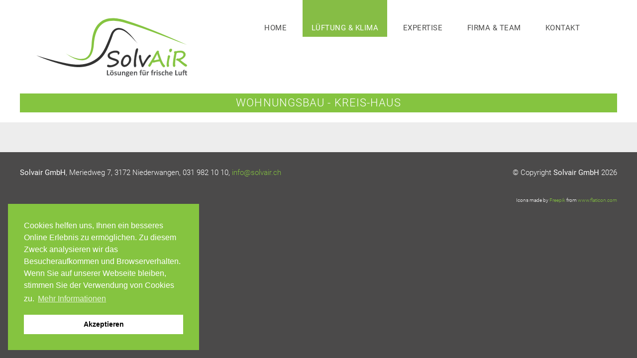

--- FILE ---
content_type: text/html;charset=UTF-8
request_url: https://solvair.ch/lueftung-klima/wohnungsbau/projekte/kreis-haus/
body_size: 3412
content:
<!DOCTYPE HTML>
<!--
	Dopetrope 2.5 by HTML5 UP
	html5up.net | @n33co
	Free for personal and commercial use under the CCA 3.0 license (html5up.net/license)
-->
<html lang="en">
	<head>
		<meta charset="utf-8" />
		<title>solvair.ch - Wohnungsbau - KREIS-Haus</title>
		<meta name="description" content="" />
		<meta name="keywords" content="" />
		<link rel="icon" href="/default/images/favicon.ico" type="image/x-icon" />

		<!-- Mura CSS
		<link rel="stylesheet" href="/default/css/mura.6.1.1.min.css" />
		<link rel="stylesheet" href="/default/css/mura.6.1.1.skin.css" />-->

		
		<script src="/default/includes/themes/solvair/js/jquery.min.js"></script>
		<script src="/default/includes/themes/solvair/js/jquery.dropotron.min.js"></script>
		<script src="/default/includes/themes/solvair/js/config.js"></script>

		<script>// skelJS uses JS to load CSS
			window._skel_config.prefix = '/default/includes/themes/solvair/css/style';
		</script>

		<script src="/default/includes/themes/solvair/js/skel.min.js"></script>
		<script src="/default/includes/themes/solvair/js/skel-panels.min.js"></script>

		<noscript>
			<link rel="stylesheet" href="/default/includes/themes/solvair/css/skel-noscript.css" />
			<link rel="stylesheet" href="/default/includes/themes/solvair/css/style.css" /
		</noscript>

		

		<!--[if lte IE 8]><script src="/default/includes/themes/solvair/js/html5shiv.js"></script><link rel="stylesheet" href="/default/includes/themes/solvair/css/ie8.css" /><![endif]-->

		<!-- Custom CSS (overrides to theme + Mura styling) -->
		<link rel="stylesheet" href="/default/includes/themes/solvair/css/extended.css" />
		<!-- Custom JavaScript -->
		<script src="/default/includes/themes/solvair/js/extended.js"></script>

		
		<link rel="stylesheet" type="text/css" href="https://cdn.jsdelivr.net/npm/cookieconsent@3/build/cookieconsent.min.css" />
	
<script type="text/javascript" src="/default/js/dist/mura.min.js?v=7039"></script>
<script>
Mura.init({
	loginURL:"?display=login",
	siteid:"default",
	contentid:"F7144ED4-B3AA-A544-4110095F853F8948",
	contenthistid:"206829D7-0322-E926-62B0CD5E439D8EE2",
	parentid:"3953CB2B-01F2-127E-359627EB5392E7A6",
	context:"",
	nocache:0,
	assetpath:"/default",
	requirementspath:"/requirements",
	themepath:"/default/includes/themes/solvair",
	rb:"de",
	reCAPTCHALanguage:"en",
	preloaderMarkup: "",
	mobileformat: false,
	windowdocumentdomain: "",
	layoutmanager:true,
	type:"Page",
	subtype:"Projekt",
	queueObjects: true,
	dtExample:"10.11.2018",
	dtCh:".",
	dtFormat:[1,0,2],
	dtLocale:"de-CH"
});
</script>
<script>
if(typeof $ != 'undefined'){
	$(function(){
		Mura.loader()
		.loadcss("/requirements/prettify/themes/tomorrow-night.min.css")
		.loadjs("/requirements/prettify/prettify.min.js",
		function(){
			!function($){$(function(){window.prettyPrint && prettyPrint()});}(window.jQuery)
		});
	});
}
</script></head>

	<body id="main" class="no-sidebar">

		<!-- Header Wrapper -->
		<div id="header-wrapper">
			<div class="container">
				<div class="row">
					<div class="12u">

						<!-- Header -->
							<section id="header">

								<div class="row">

									<div class="4u">
										<div class="logo">
											<!-- Logo -->
											<a href="/">
												<img src="/default/includes/themes/solvair/images/design/logo.svg">
												
											</a>
										</div>
									</div>

									<div class="8u">

										<!-- Nav -->
										
											<nav id="nav">
												
												
				<ul id="navPrimary">
				<li class="first" id="navHome"><a href="/">Home</a></li>
			
			<li class="current_page_item dropdown" id="navLftungKlima"><a href="/lueftung-klima/" class="dropdown-toggle" >Lüftung &amp; Klima</a>
				<ul class="dropdown-menu">
			
			<li class="first" id="navDienstleistungUndGewerbe"><a href="/lueftung-klima/dienstleistung-und-gewerbe/">Dienstleistung und Gewerbe</a></li>
			
			<li id="navBildungSportKultur"><a href="/lueftung-klima/bildung-sport-kultur/">Bildung – Sport – Kultur</a></li>
			
			<li class="last current_page_item" id="navWohnungsbau"><a href="/lueftung-klima/wohnungsbau/" >Wohnungsbau</a></li>
			</ul> </li>
			
			<li id="navExpertise"><a href="/expertise/">Expertise</a></li>
			
			<li id="navFirmaTeam"><a href="/firma/">Firma &amp; Team</a></li>
			
			<li class="last" id="navKontakt"><a href="/kontakt/">Kontakt</a></li>
			</ul> 
											</nav>
										

									</div>

								</div>

							</section>

					</div>
				</div>

				
				<!-- Home Page Output -->
		
	<!-- // Home Page Output // -->

			</div>
		</div>
	<!-- // Header Wrapper // -->

	<!-- Main Wrapper -->
		<div id="main-wrapper">
			<div class="container">
				<div class="row">
					<div class="12u">

		<section>
			<div>
				<div class="row">
					<div class="12u skel-cell-important">

						<header>
							<h1>Wohnungsbau - KREIS-Haus</h1>
						</header>

						<!-- Content -->
						<article class="box is-post">

			
			
				<div class="row">
					<div class="12u skel-cell-important">
						<div class="mura-region"><div class="mura-region-local"></div></div>
					</div>
				</div>
			
	</article>
					</div>

				</div>
			</div>
		</section>

					</div><!-- // 12u // -->
				</div><!-- // row // -->
			</div><!-- // container // -->
		</div>
		<!-- // Main Wrapper // -->

		<!-- Main Wrapper -->
		<div id="main-wrapper" class="background-gray">
			<div class="container">
				<div class="row">
					<div class="12u">

						<section>
							<div>
								<div class="row">
									<div class="12u skel-cell-important">

										<!-- Content -->
										<article class="box is-post">
											
											
												<div class="row">
													<div class="12u skel-cell-important">
														<div class="mura-region"><div class="mura-region-local"></div></div>
													</div>
												</div>
											
										</article>


									</div>
								</div>
							</div>
						</section>


	</div><!-- // 12u // -->
				</div><!-- // row // -->
			</div><!-- // container // -->
		</div>
	<!-- // Main Wrapper // -->

	<!-- Footer Wrapper -->
		<div id="footer-wrapper">

			<!-- Footer -->
				<section id="footer" class="container">

					
					<div class="row">

						
						<div class="6u">
							<div class="mura-object" data-object="component" data-objectid="Adresse" data-instanceid="1CBC4377-F5D1-5DEA-C96D2BDADF4EA2E4" data-objecticonclass="mi-clone" data-objectname="" data-async="false" data-render="server"><div class="mura-object-content"><p><strong>Solvair GmbH</strong>, Meriedweg 7, 3172 Niederwangen, 031 982 10 10, <a href="mailto:info@solvair.ch">info@solvair.ch</a></p></div></div>
						</div>

						
						<div class="6u pull-right">
							<div class="mura-object" data-object="component" data-objectid="Impressum&#x20;Copyright" data-instanceid="1CBC43CB-DBB1-AEC5-9C42CA07B95EEF1F" data-objecticonclass="mi-clone" data-objectname="" data-async="false" data-render="server"><div class="mura-object-content"><p>&copy; Copyright <strong>Solvair GmbH</strong> 2026</p></div></div> <div style="font-size: x-small;">Icons made by <a href="https://www.flaticon.com/authors/freepik" title="Freepik">Freepik</a> from <a href="https://www.flaticon.com/" title="Flaticon">www.flaticon.com</a></div>
						</div>

					</div>
					

				</section>
			<!-- // Footer -->

		</div>
	<!-- // Footer Wrapper // -->

		<script src="https://cdn.jsdelivr.net/npm/cookieconsent@3/build/cookieconsent.min.js" data-cfasync="false"></script>
		<script>
			window.cookieconsent.initialise({
			  "palette": {
			    "popup": {
			      "background": "#85c440",
			      "text": "#ffffff"
			    },
			    "button": {
			      "background": "#ffffff",
			      "text": "#000000"
			    }
			  },
			  "position": "bottom-left",
			  "content": {
			    "message": "Cookies helfen uns, Ihnen ein besseres Online Erlebnis zu erm&ouml;glichen. Zu diesem Zweck analysieren wir das Besucheraufkommen und Browserverhalten. Wenn Sie auf unserer Webseite bleiben, stimmen Sie der Verwendung von Cookies zu.",
			    "dismiss": "Akzeptieren",
			    "link": "Mehr Informationen",
			    "href": "/datenschutz"
			  }
			});
		</script>

	</body>
</html>

--- FILE ---
content_type: text/html;charset=UTF-8
request_url: https://solvair.ch/default/includes/themes/solvair/css/style-desktop.css
body_size: 3803
content:
<!DOCTYPE HTML>
<!--
	Dopetrope 2.5 by HTML5 UP
	html5up.net | @n33co
	Free for personal and commercial use under the CCA 3.0 license (html5up.net/license)
-->
<html lang="en">
	<head>
		<meta charset="utf-8" />
		<title>solvair.ch - Seite nicht gefunden</title>
		<meta name="description" content="" />
		<meta name="keywords" content="" />
		<link rel="icon" href="/default/images/favicon.ico" type="image/x-icon" />

		<!-- Mura CSS
		<link rel="stylesheet" href="/default/css/mura.6.1.1.min.css" />
		<link rel="stylesheet" href="/default/css/mura.6.1.1.skin.css" />-->

		
		<script src="/default/includes/themes/solvair/js/jquery.min.js"></script>
		<script src="/default/includes/themes/solvair/js/jquery.dropotron.min.js"></script>
		<script src="/default/includes/themes/solvair/js/config.js"></script>

		<script>// skelJS uses JS to load CSS
			window._skel_config.prefix = '/default/includes/themes/solvair/css/style';
		</script>

		<script src="/default/includes/themes/solvair/js/skel.min.js"></script>
		<script src="/default/includes/themes/solvair/js/skel-panels.min.js"></script>

		<noscript>
			<link rel="stylesheet" href="/default/includes/themes/solvair/css/skel-noscript.css" />
			<link rel="stylesheet" href="/default/includes/themes/solvair/css/style.css" /
		</noscript>

		

		<!--[if lte IE 8]><script src="/default/includes/themes/solvair/js/html5shiv.js"></script><link rel="stylesheet" href="/default/includes/themes/solvair/css/ie8.css" /><![endif]-->

		<!-- Custom CSS (overrides to theme + Mura styling) -->
		<link rel="stylesheet" href="/default/includes/themes/solvair/css/extended.css" />
		<!-- Custom JavaScript -->
		<script src="/default/includes/themes/solvair/js/extended.js"></script>

		
		<link rel="stylesheet" type="text/css" href="https://cdn.jsdelivr.net/npm/cookieconsent@3/build/cookieconsent.min.css" />
	
<script type="text/javascript" src="/default/js/dist/mura.min.js?v=7039"></script>
<script>
Mura.init({
	loginURL:"?display=login",
	siteid:"default",
	contentid:"DD6FC893-CB53-91A2-E203D01FA29208EA",
	contenthistid:"4F69CBB3-A081-BE5F-E2A97B3A784126A6",
	parentid:"00000000000000000000000000000000001",
	context:"",
	nocache:0,
	assetpath:"/default",
	requirementspath:"/requirements",
	themepath:"/default/includes/themes/solvair",
	rb:"de",
	reCAPTCHALanguage:"en",
	preloaderMarkup: "",
	mobileformat: false,
	windowdocumentdomain: "",
	layoutmanager:true,
	type:"Page",
	subtype:"Default",
	queueObjects: true,
	dtExample:"10.11.2018",
	dtCh:".",
	dtFormat:[1,0,2],
	dtLocale:"de-CH"
});
</script>
<script>
if(typeof $ != 'undefined'){
	$(function(){
		Mura.loader()
		.loadcss("/requirements/prettify/themes/tomorrow-night.min.css")
		.loadjs("/requirements/prettify/prettify.min.js",
		function(){
			!function($){$(function(){window.prettyPrint && prettyPrint()});}(window.jQuery)
		});
	});
}
</script></head>

	<body id="main" class="no-sidebar">

		<!-- Header Wrapper -->
		<div id="header-wrapper">
			<div class="container">
				<div class="row">
					<div class="12u">

						<!-- Header -->
							<section id="header">

								<div class="row">

									<div class="4u">
										<div class="logo">
											<!-- Logo -->
											<a href="/">
												<img src="/default/includes/themes/solvair/images/design/logo.svg">
												
											</a>
										</div>
									</div>

									<div class="8u">

										<!-- Nav -->
										
											<nav id="nav">
												
												
				<ul id="navPrimary">
				<li class="first" id="navHome"><a href="/">Home</a></li>
			
			<li class="dropdown" id="navLftungKlima"><a href="/lueftung-klima/" class="dropdown-toggle">Lüftung &amp; Klima</a>
				<ul class="dropdown-menu">
			
			<li class="first" id="navDienstleistungUndGewerbe"><a href="/lueftung-klima/dienstleistung-und-gewerbe/">Dienstleistung und Gewerbe</a></li>
			
			<li id="navBildungSportKultur"><a href="/lueftung-klima/bildung-sport-kultur/">Bildung – Sport – Kultur</a></li>
			
			<li class="last" id="navWohnungsbau"><a href="/lueftung-klima/wohnungsbau/">Wohnungsbau</a></li>
			</ul> </li>
			
			<li id="navExpertise"><a href="/expertise/">Expertise</a></li>
			
			<li id="navFirmaTeam"><a href="/firma/">Firma &amp; Team</a></li>
			
			<li class="last" id="navKontakt"><a href="/kontakt/">Kontakt</a></li>
			</ul> 
											</nav>
										

									</div>

								</div>

							</section>

					</div>
				</div>

				
				<!-- Home Page Output -->
		
	<!-- // Home Page Output // -->

			</div>
		</div>
	<!-- // Header Wrapper // -->

	<!-- Main Wrapper -->
		<div id="main-wrapper">
			<div class="container">
				<div class="row">
					<div class="12u">

		<section>
			<div>
				<div class="row">
					<div class="12u skel-cell-important">
						<!-- Content -->
						<article class="box is-post">

		
			
				<span class="image image-full">
					<img src="/default/cache/file/5105ED6D-D13A-4962-7D5858F96AEE4700_bodyimage.jpg" alt="Seite nicht gefunden" />
				</span>
			

		
			<header>
				<h1>Seite nicht gefunden</h1>
				
			</header>

		
			
			<div class="mura-region">
					<div class="mura-region-local"><h3>Ups. Diese Seite ist nicht vorhanden.</h3>

<ul>
	<li><a href="/">zur Startseite</a></li>
	<li><a href="javascript:history.go(-1);">zur letzten Seite</a></li>
	<li>W&auml;hlen Sie eine dieser Seiten aus:</li>
</ul></div>
					</div> 
					<div class="row">
						<div class="12u skel-cell-important">
							<div class="mura-region"><div class="mura-region-local"><div class="mura-object" data-object="site_map" data-objectid="DD6FE627-B662-77DD-7A8446E8E1E5AED3" data-instanceid="1CBC77E1-EE49-9D29-E381D834424018AC" data-lihaskids data-objecticonclass="mi-cog" data-objectname="" data-async="false" data-lihaskidsattributes="" data-render="server" data-ahaskids data-ulnestedattributes="" data-mapclass="mura-site-map" data-ulnested data-ahaskidsattributes=""><div class="mura-object-content"><ul id="svSiteMap" class="mura-site-map">
		<li class="home"><a href="/">Home</a>
			<ul>
		
		<li class="first"><a href="/lueftung-klima/">Lüftung &amp; Klima</a>
			<ul>
		
		<li class="first"><a href="/lueftung-klima/dienstleistung-und-gewerbe/">Dienstleistung und Gewerbe</a></li> 
		<li><a href="/lueftung-klima/bildung-sport-kultur/">Bildung – Sport – Kultur</a></li> 
		<li class="last"><a href="/lueftung-klima/wohnungsbau/">Wohnungsbau</a></li> </ul> </li> 
		<li><a href="/expertise/">Expertise</a></li> 
		<li><a href="/firma/">Firma &amp; Team</a></li> 
		<li class="last"><a href="/kontakt/">Kontakt</a></li> </ul> 
		</li>
	</ul></div></div></div></div>
						</div>
					</div>
				
	</article>
					</div>
				</div>
			</div>
		</section>

					</div><!-- // 12u // -->
				</div><!-- // row // -->
			</div><!-- // container // -->
		</div>
		<!-- // Main Wrapper // -->

		<!-- Main Wrapper -->
		<div id="main-wrapper" class="background-gray">
			<div class="container">
				<div class="row">
					<div class="12u">

						<section>
							<div>
								<div class="row">
									<div class="12u skel-cell-important">
										<!-- Content -->
										<article class="box is-post">

			
			
				<div class="row">
					<div class="12u skel-cell-important">
						<div class="mura-region"><div class="mura-region-local"></div></div>
					</div>
				</div>
			
	</article>
									</div>
								</div>
							</div>
						</section>


	</div><!-- // 12u // -->
				</div><!-- // row // -->
			</div><!-- // container // -->
		</div>
	<!-- // Main Wrapper // -->

	<!-- Footer Wrapper -->
		<div id="footer-wrapper">

			<!-- Footer -->
				<section id="footer" class="container">

					
					<div class="row">

						
						<div class="6u">
							<div class="mura-object" data-object="component" data-objectid="Adresse" data-instanceid="1CBC79CD-ACBF-267F-2B69D5599EA82A1E" data-objecticonclass="mi-clone" data-objectname="" data-async="false" data-render="server"><div class="mura-object-content"><p><strong>Solvair GmbH</strong>, Meriedweg 7, 3172 Niederwangen, 031 982 10 10, <a href="mailto:info@solvair.ch">info@solvair.ch</a></p></div></div>
						</div>

						
						<div class="6u pull-right">
							<div class="mura-object" data-object="component" data-objectid="Impressum&#x20;Copyright" data-instanceid="1CBC7A1A-D7ED-3704-EA2B035DD88382C4" data-objecticonclass="mi-clone" data-objectname="" data-async="false" data-render="server"><div class="mura-object-content"><p>&copy; Copyright <strong>Solvair GmbH</strong> 2026</p></div></div> <div style="font-size: x-small;">Icons made by <a href="https://www.flaticon.com/authors/freepik" title="Freepik">Freepik</a> from <a href="https://www.flaticon.com/" title="Flaticon">www.flaticon.com</a></div>
						</div>

					</div>
					

				</section>
			<!-- // Footer -->

		</div>
	<!-- // Footer Wrapper // -->

		<script src="https://cdn.jsdelivr.net/npm/cookieconsent@3/build/cookieconsent.min.js" data-cfasync="false"></script>
		<script>
			window.cookieconsent.initialise({
			  "palette": {
			    "popup": {
			      "background": "#85c440",
			      "text": "#ffffff"
			    },
			    "button": {
			      "background": "#ffffff",
			      "text": "#000000"
			    }
			  },
			  "position": "bottom-left",
			  "content": {
			    "message": "Cookies helfen uns, Ihnen ein besseres Online Erlebnis zu erm&ouml;glichen. Zu diesem Zweck analysieren wir das Besucheraufkommen und Browserverhalten. Wenn Sie auf unserer Webseite bleiben, stimmen Sie der Verwendung von Cookies zu.",
			    "dismiss": "Akzeptieren",
			    "link": "Mehr Informationen",
			    "href": "/datenschutz"
			  }
			});
		</script>

	</body>
</html>

--- FILE ---
content_type: text/css; charset=utf-8
request_url: https://solvair.ch/default/includes/themes/solvair/css/extended.css
body_size: 1857
content:
/*
	This file is part of the Dopetrope Mura CMS Theme

	Notes:
		- this is where custom overrides to both the original theme and Mura CMS styling is added
*/
/* Prettyprint */
ol.linenums {
  list-style-type: decimal;
}
/* Section Box */
.box .image:not(.image-full) {
  margin: 0 0 1em 0;
}
.box p:last-child {
  margin-bottom: 0;
}
.box ul:last-child {
  margin-bottom: 0;
}
.box .byline {
  clear: both;
}
#footer .box {
  background: none;
  border: none;
  padding: 0;
}
/* nav */
nav ul ul {
  margin-left: 1em;
  margin-bottom: 0;
}
/* pagination */
ul.navSequential li.current a.current {
  background-color: #d9d9d9;
}
/* Comments */
.mura-comments {
  margin-top: 2em;
}
.mura-comment-thumb img {
  /*border-radius: 8px;*/
}
/* Category Summary */
.mura-category-summary a.rss {
  float: right;
  width: auto;
  clear: right;
  padding: 0 0 0 18px;
}
/* Ratings */
#rateIt .stars,
#avgrating .ratestars {
  margin: 0.5em 0 0 0;
}
#svRatings.mura-ratings {
  float: left;
  clear: both;
  display: block;
  margin: 0 0 2em 0;
  width: 100%;
}
#svRatings #rateIt,
#svRatings #avgrating {
  width: auto;
  margin-right: 2em;
}
#numvotes {
  font-style: normal;
  font-weight: normal;
  text-transform: none;
}
/* Tag Cloud */
.mura-tag-cloud a.tag {
  color: #d52349;
}
/* Search */
.moreResults p,
.moreResults ul {
  margin-bottom: 0;
}
/* Contact */
.map img {
  max-width: 100%;
  height: auto;
  /*border-radius: 8px;*/
}
/* Sidebar */
.sidebar span.editableObject {
  margin-bottom: 2.5em;
}
.sidebar nav a.current {
  text-decoration: none;
  color: #5d5d5d;
}
.sidebar nav.box {
  margin-bottom: 2.75em;
}
.sidebar nav.box ul {
  margin-bottom: 0;
}
.sidebar nav ul li,
.sidebar .mura-category-summary ul li {
  margin-bottom: 0.5em;
  clear: both;
  display: block;
}
.sidebar a.current,
.mura-category-summary li.current a,
.mura-nav-archive li.current a {
  color: black;
  text-decoration: none;
}
.sidebar .box h2,
.sidebar .box h3 {
  margin-bottom: 1em;
}
/* Calendar */
.mura-calendar {
  clear: both;
  display: block;
}
.mura-calendar table th {
  background-color: #d9d9d9;
}
.mura-calendar table tr.dayofweek {
  background-color: #f9f9f9;
}
/* Forms */
form legend {
  font-weight: bold;
  padding: 1em 0 0.5em 0;
  font-size: 1.2em;
}
form label {
  display: block;
}
form input.text,
form input[type='text'],
form input[type='password'],
form select,
form textarea {
  display: block;
  box-shadow: inset 0 0 0 1px #e6e6e6;
  background: #f8f8f8;
  width: 100%;
  padding: 0.85em 1em 0.85em 1em;
  border-radius: 0.25em;
  border: 0;
  -moz-transition: all 0.25s ease-in-out;
  -webkit-transition: all 0.25s ease-in-out;
  -o-transition: all 0.25s ease-in-out;
  -ms-transition: all 0.25s ease-in-out;
  transition: all 0.25s ease-in-out;
  -moz-appearance: none;
  -webkit-appearance: none;
  -o-appearance: none;
  -ms-appearance: none;
  appearance: none;
}
form input[type='checkbox'] {
  -webkit-appearance: checkbox;
}
form input[type='radio'] {
  -webkit-appearance: radio;
}
form input.text,
form input[type='text'],
form input[type='password'],
form select {
  line-height: 1.25em;
}
form input.text:focus,
form select:focus,
form textarea:focus {
  outline: 0;
  box-shadow: inset 0 0 0 1px #afd9e0;
  background: #fcfcfc;
}
form textarea {
  min-height: 13em;
}
form select {
  position: relative;
}
form select option {
  color: #000;
}
form ::-moz-focus-inner {
  border: 0;
}
form .formerize-placeholder {
  color: #555 !important;
}
form ::-webkit-input-placeholder {
  color: #aaa !important;
}
form :-moz-placeholder {
  color: #555 !important;
}
form ::-moz-placeholder {
  color: #555 !important;
}
form :-ms-input-placeholder {
  color: #555 !important;
}
/* Login */
.mura-login-form {
  clear: both;
  display: block;
}
.mura-not-registered {
  clear: both;
  display: block;
  margin: 3em 0;
}
.mura-not-registered h2 a.button,
h3 a.button {
  font-size: 0.75em;
  margin: 0 0 0 1em;
}
/* Tablet (up to 1200px) */
/* Mobile (up to 480px) */
@media (max-width: 480px) {
  .box-feature1 header.second {
    max-width: 200px;
  }
  /* Hide the Front End Toolbar when viewing at mobile size */
  div.mura.mura-toolbar {
    display: none;
  }
}
/* PRINT */
@media print {
  .mura-toolbar {
    display: none;
  }
  .editableObjectControl .edit {
    display: none;
  }
  .editableObject > ul.editableObjectControl > li.edit > a.frontEndToolsModal {
    display: none !important;
  }
  a {
    text-decoration: none;
    color: black;
  }
}
/*# sourceMappingURL=extended.css.map */

--- FILE ---
content_type: text/css; charset=utf-8
request_url: https://solvair.ch/default/includes/themes/solvair/css/style.css
body_size: 10453
content:
@charset 'UTF-8';@font-face{font-family:Roboto;font-style:italic;font-weight:100;src:local('Roboto Thin Italic'),local('Roboto-ThinItalic'),url(https://fonts.gstatic.com/s/roboto/v20/KFOiCnqEu92Fr1Mu51QrEzAdKg.ttf) format('truetype')}@font-face{font-family:Roboto;font-style:italic;font-weight:300;src:local('Roboto Light Italic'),local('Roboto-LightItalic'),url(https://fonts.gstatic.com/s/roboto/v20/KFOjCnqEu92Fr1Mu51TjASc6CsE.ttf) format('truetype')}@font-face{font-family:Roboto;font-style:normal;font-weight:100;src:local('Roboto Thin'),local('Roboto-Thin'),url(https://fonts.gstatic.com/s/roboto/v20/KFOkCnqEu92Fr1MmgVxIIzc.ttf) format('truetype')}@font-face{font-family:Roboto;font-style:normal;font-weight:300;src:local('Roboto Light'),local('Roboto-Light'),url(https://fonts.gstatic.com/s/roboto/v20/KFOlCnqEu92Fr1MmSU5fBBc9.ttf) format('truetype')}@font-face{font-family:Roboto;font-style:normal;font-weight:400;src:local('Roboto'),local('Roboto-Regular'),url(https://fonts.gstatic.com/s/roboto/v20/KFOmCnqEu92Fr1Mu4mxP.ttf) format('truetype')}@font-face{font-family:FontAwesome;src:url(font/fontawesome-webfont.eot?v=4.0.1);src:url(font/fontawesome-webfont.eot?#iefix&v=4.0.1) format('embedded-opentype'),url(font/fontawesome-webfont.woff?v=4.0.1) format('woff'),url(font/fontawesome-webfont.ttf?v=4.0.1) format('truetype'),url(font/fontawesome-webfont.svg?v=4.0.1#fontawesomeregular) format('svg');font-weight:400;font-style:normal}*{-moz-box-sizing:border-box;-webkit-box-sizing:border-box;-o-box-sizing:border-box;-ms-box-sizing:border-box;box-sizing:border-box;font-size:1em}body{font-weight:300;font-family:Roboto,"Helvetica Neue",Helvetica,Arial,sans-serif;background:#4b4a4a;color:#5d5d5d;font-size:1em}b,strong{font-weight:400}h1,h2,h3,h4,h5,h6{color:#575756}h2{color:#575756;font-size:1.2em;text-align:left;margin-top:7px;margin-bottom:1em;font-weight:400;text-transform:uppercase;line-height:150%}h3{font-size:1.2em;text-align:left;margin:2em 0 .3em 0;color:#85c440;text-transform:none;letter-spacing:0;font-weight:400}h3.mt-0{margin-top:0}h1 a,h2 a,h3 a,h4 a,h5 a,h6 a{color:inherit;text-decoration:none}a{color:#85c440;text-decoration:none}a:hover{text-decoration:none;color:#4b4a4a}.major{position:relative;text-align:center;border-top:solid 1px #ccc;top:1em}.major h2{background:#FFF;position:relative;top:-.65em;display:inline;margin:0;padding:0 1em 0 1em}.byline{display:block;font-style:italic}.background_grey{background:#777}form input,form select,form textarea{-webkit-appearance:none}br.clear{clear:both}dl,ol,p,table,ul{margin-bottom:2em}article,section{margin-bottom:2.5em}article>:last-child,section>:last-child{margin-bottom:0}article:last-child,section:last-child{margin-bottom:0}.button,.vorschau .mura-item-meta__readmore a,dd.readmore{position:relative;display:inline-block;text-align:left;margin:0 auto;white-space:nowrap;left:24px;background:0 0;font-size:1.05em;color:#85c440;padding:0 0 0 6px;text-decoration:none}.button:before,.vorschau .mura-item-meta__readmore a:before,dd.readmore:before{font-family:FontAwesome;font-size:1.25em;text-decoration:none;font-style:normal;line-height:1;-webkit-font-smoothing:antialiased;-moz-osx-font-smoothing:grayscale;background:#85c441;content:url(../images/design/mehr_button_weiss.svg);width:22px;height:22px;border-radius:50px;position:absolute;left:-23px;top:1px}.button.links:before,dd.readmore.links:before{transform:rotate(180deg)}.vorschau .mura-item-meta__readmore a:active:before,.vorschau .mura-item-meta__readmore a:hover:before,a.button:active:before,a.button:hover:before,dd.readmore:active:before,dd.readmore:hover:before{background:#4b4a4a}.vorschau .mura-item-meta__readmore a:active,.vorschau .mura-item-meta__readmore a:hover,a.button:active,a.button:hover,dd.readmore:active,dd.readmore:hover{color:#4b4a4a}.button.pennant-green{color:#85c440}.button.pennant-green:before{background:#85c440}a.button.pennant-green:active:before,a.button.pennant-green:hover:before{background:#4b4a4a}a.button.pennant-green:active,a.button.pennant-green:hover{color:#4b4a4a}.button.pennant-gray{color:#4b4a4a}.button.pennant-gray:before{background:#4b4a4a}a.button.pennant-gray:active:before,a.button.pennant-gray:hover:before{background:#85c440}a.button.pennant-gray:active,a.button.pennant-gray:hover{color:#85c440}a.link_pdf,a.link_pdf:visited{color:#85c440}a.link_pdf:active,a.link_pdf:hover{background:#85c440;color:#FFF}.icon48{display:inline-block;width:48px;height:48px;background-image:url(images/icons48.png);text-indent:-9999px}.icon48-1{background-position:0 0}.icon48-2{background-position:-48px 0}.icon48-3{background-position:-96px 0}.icon48-4{background-position:-144px 0}.icon48-5{background-position:-192px 0}.icon48-6{background-position:-240px 0}.icon48-7{background-position:-288px 0}.icon48-8{background-position:-336px 0}.icon48-9{background-position:-384px 0}.icon48-10{background-position:-432px 0}.icon64{display:inline-block;width:64px;height:64px;background-image:url(images/icons64.png);text-indent:-9999px}.icon64-1{background-position:0 0}.icon64-2{background-position:-64px 0}.icon64-3{background-position:-128px 0}.icon64-4{background-position:-192px 0}.icon64-5{background-position:-256px 0}.icon64-6{background-position:-320px 0}.icon64-7{background-position:-384px 0}.icon64-8{background-position:-448px 0}.icon64-9{background-position:-512px 0}.icon64-10{background-position:-576px 0}.image{display:inline-block;outline:0}.image img{display:block;width:100%}.image-centered{display:block;margin:0 0 2em 0}.image-centered img{margin:0 auto;width:auto}.image-full{display:block;width:100%;margin:0 0 2em 0}.image-left{float:left;margin:0 2em 2em 0}ul.contact li{position:relative;border-top:solid 1px #ddd;padding:1.3em 0 1.3em 7em}ul.contact li h3{position:absolute;left:0;top:1.3em;font-size:1.1em}ul.contact li p{margin:0}ul.contact li:first-child{padding-top:0;border-top:0}ul.contact li:first-child h3{top:0}ul.divided li{border-top:solid 1px #ddd;padding:1em 0 1em 0}ul.divided li:first-child{border-top:0;padding-top:0}.pennant{position:relative;display:inline-block;background-color:#4b4a4a;width:100px;height:100px;border-radius:50px}.pennant span{display:block;margin:0 auto}.pennant span:before{font-size:4.5em;color:#FFF}.pennant.pennant-green{background-color:#85c440}.pennant-green:after{border-top-color:#85c440}.pennant.pennant-gray{background-color:#4b4a4a}.pennant-gray:after{border-top-color:#4b4a4a}.bigicon.pennant-gray:hover{background-color:#85c440}.circle{position:relative;display:inline-block;background-color:#4b4a4a;width:50px;height:50px;border-radius:25px;padding:7px 0 0 14px;font-size:23px}.circle.circle-green{background-color:#85c440;color:#FFF}.circle-green:after{border-top-color:#85c440}.circle.circle-gray{background-color:#4b4a4a;color:#FFF}.circle-gray:after{border-top-color:#4b4a4a}.fa{text-decoration:none}.fa.solo span{display:none}.fa:before{display:inline-block;font-family:FontAwesome;font-size:1.25em;text-decoration:none;font-style:normal;line-height:1;-webkit-font-smoothing:antialiased;-moz-osx-font-smoothing:grayscale}.fa-lg{font-size:1.33333333em;line-height:.75em;vertical-align:-15%}.fa-2x{font-size:2em}.fa-3x{font-size:3em}.fa-4x{font-size:4em}.fa-5x{font-size:5em}.fa-fw{width:1.28571429em;text-align:center}.fa-ul{padding-left:0;margin-left:2.14285714em;list-style-type:none}.fa-ul>li{position:relative}.fa-li{position:absolute;left:-2.14285714em;width:2.14285714em;top:.14285714em;text-align:center}.fa-li.fa-lg{left:-1.85714286em}.fa-border{padding:.2em .25em .15em;border:solid .08em #eee;border-radius:.1em}.pull-right{float:right}.pull-left{float:left}.fa.pull-left{margin-right:.3em}.fa.pull-right{margin-left:.3em}.fa-spin{-webkit-animation:spin 2s infinite linear;-moz-animation:spin 2s infinite linear;-o-animation:spin 2s infinite linear;animation:spin 2s infinite linear}@-moz-keyframes spin{0%{-moz-transform:rotate(0)}100%{-moz-transform:rotate(359deg)}}@-webkit-keyframes spin{0%{-webkit-transform:rotate(0)}100%{-webkit-transform:rotate(359deg)}}@-o-keyframes spin{0%{-o-transform:rotate(0)}100%{-o-transform:rotate(359deg)}}@-ms-keyframes spin{0%{-ms-transform:rotate(0)}100%{-ms-transform:rotate(359deg)}}@keyframes spin{0%{transform:rotate(0)}100%{transform:rotate(359deg)}}.fa-rotate-90{filter:progid:DXImageTransform.Microsoft.BasicImage(rotation=1);-webkit-transform:rotate(90deg);-moz-transform:rotate(90deg);-ms-transform:rotate(90deg);-o-transform:rotate(90deg);transform:rotate(90deg)}.fa-rotate-180{filter:progid:DXImageTransform.Microsoft.BasicImage(rotation=2);-webkit-transform:rotate(180deg);-moz-transform:rotate(180deg);-ms-transform:rotate(180deg);-o-transform:rotate(180deg);transform:rotate(180deg)}.fa-rotate-270{filter:progid:DXImageTransform.Microsoft.BasicImage(rotation=3);-webkit-transform:rotate(270deg);-moz-transform:rotate(270deg);-ms-transform:rotate(270deg);-o-transform:rotate(270deg);transform:rotate(270deg)}.fa-flip-horizontal{filter:progid:DXImageTransform.Microsoft.BasicImage(rotation=0, mirror=1);-webkit-transform:scale(-1,1);-moz-transform:scale(-1,1);-ms-transform:scale(-1,1);-o-transform:scale(-1,1);transform:scale(-1,1)}.fa-flip-vertical{filter:progid:DXImageTransform.Microsoft.BasicImage(rotation=2, mirror=1);-webkit-transform:scale(1,-1);-moz-transform:scale(1,-1);-ms-transform:scale(1,-1);-o-transform:scale(1,-1);transform:scale(1,-1)}.fa-stack{position:relative;display:inline-block;width:2em;height:2em;line-height:2em;vertical-align:middle}.fa-stack-1x,.fa-stack-2x{position:absolute;left:0;width:100%;text-align:center}.fa-stack-1x{line-height:inherit}.fa-stack-2x{font-size:2em}.fa-inverse{color:#FFF}.fa-glass:before{content:"\f000"}.fa-music:before{content:"\f001"}.fa-search:before{content:"\f002"}.fa-envelope-o:before{content:"\f003"}.fa-heart:before{content:"\f004"}.fa-star:before{content:"\f005"}.fa-star-o:before{content:"\f006"}.fa-user:before{content:"\f007"}.fa-film:before{content:"\f008"}.fa-th-large:before{content:"\f009"}.fa-th:before{content:"\f00a"}.fa-th-list:before{content:"\f00b"}.fa-check:before{content:"\f00c"}.fa-times:before{content:"\f00d"}.fa-search-plus:before{content:"\f00e"}.fa-search-minus:before{content:"\f010"}.fa-power-off:before{content:"\f011"}.fa-signal:before{content:"\f012"}.fa-cog:before,.fa-gear:before{content:"\f013"}.fa-trash-o:before{content:"\f014"}.fa-home:before{content:"\f015"}.fa-file-o:before{content:"\f016"}.fa-clock-o:before{content:"\f017"}.fa-road:before{content:"\f018"}.fa-download:before{content:"\f019"}.fa-arrow-circle-o-down:before{content:"\f01a"}.fa-arrow-circle-o-up:before{content:"\f01b"}.fa-inbox:before{content:"\f01c"}.fa-play-circle-o:before{content:"\f01d"}.fa-repeat:before,.fa-rotate-right:before{content:"\f01e"}.fa-refresh:before{content:"\f021"}.fa-list-alt:before{content:"\f022"}.fa-lock:before{content:"\f023"}.fa-flag:before{content:"\f024"}.fa-headphones:before{content:"\f025"}.fa-volume-off:before{content:"\f026"}.fa-volume-down:before{content:"\f027"}.fa-volume-up:before{content:"\f028"}.fa-qrcode:before{content:"\f029"}.fa-barcode:before{content:"\f02a"}.fa-tag:before{content:"\f02b"}.fa-tags:before{content:"\f02c"}.fa-book:before{content:"\f02d"}.fa-bookmark:before{content:"\f02e"}.fa-print:before{content:"\f02f"}.fa-camera:before{content:"\f030"}.fa-font:before{content:"\f031"}.fa-bold:before{content:"\f032"}.fa-italic:before{content:"\f033"}.fa-text-height:before{content:"\f034"}.fa-text-width:before{content:"\f035"}.fa-align-left:before{content:"\f036"}.fa-align-center:before{content:"\f037"}.fa-align-right:before{content:"\f038"}.fa-align-justify:before{content:"\f039"}.fa-list:before{content:"\f03a"}.fa-dedent:before,.fa-outdent:before{content:"\f03b"}.fa-indent:before{content:"\f03c"}.fa-video-camera:before{content:"\f03d"}.fa-picture-o:before{content:"\f03e"}.fa-pencil:before{content:"\f040"}.fa-map-marker:before{content:"\f041"}.fa-adjust:before{content:"\f042"}.fa-tint:before{content:"\f043"}.fa-edit:before,.fa-pencil-square-o:before{content:"\f044"}.fa-share-square-o:before{content:"\f045"}.fa-check-square-o:before{content:"\f046"}.fa-move:before{content:"\f047"}.fa-step-backward:before{content:"\f048"}.fa-fast-backward:before{content:"\f049"}.fa-backward:before{content:"\f04a"}.fa-play:before{content:"\f04b"}.fa-pause:before{content:"\f04c"}.fa-stop:before{content:"\f04d"}.fa-forward:before{content:"\f04e"}.fa-fast-forward:before{content:"\f050"}.fa-step-forward:before{content:"\f051"}.fa-eject:before{content:"\f052"}.fa-chevron-left:before{content:"\f053"}.fa-chevron-right:before{content:"\f054"}.fa-plus-circle:before{content:"\f055"}.fa-minus-circle:before{content:"\f056"}.fa-times-circle:before{content:"\f057"}.fa-check-circle:before{content:"\f058"}.fa-question-circle:before{content:"\f059"}.fa-info-circle:before{content:"\f05a"}.fa-crosshairs:before{content:"\f05b"}.fa-times-circle-o:before{content:"\f05c"}.fa-check-circle-o:before{content:"\f05d"}.fa-ban:before{content:"\f05e"}.fa-arrow-left:before{content:"\f060"}.fa-arrow-right:before{content:"\f061"}.fa-arrow-up:before{content:"\f062"}.fa-arrow-down:before{content:"\f063"}.fa-mail-forward:before,.fa-share:before{content:"\f064"}.fa-resize-full:before{content:"\f065"}.fa-resize-small:before{content:"\f066"}.fa-plus:before{content:"\f067"}.fa-minus:before{content:"\f068"}.fa-asterisk:before{content:"\f069"}.fa-exclamation-circle:before{content:"\f06a"}.fa-gift:before{content:"\f06b"}.fa-leaf:before{content:"\f06c"}.fa-fire:before{content:"\f06d"}.fa-eye:before{content:"\f06e"}.fa-eye-slash:before{content:"\f070"}.fa-exclamation-triangle:before,.fa-warning:before{content:"\f071"}.fa-plane:before{content:"\f072"}.fa-calendar:before{content:"\f073"}.fa-random:before{content:"\f074"}.fa-comment:before{content:"\f075"}.fa-magnet:before{content:"\f076"}.fa-chevron-up:before{content:"\f077"}.fa-chevron-down:before{content:"\f078"}.fa-retweet:before{content:"\f079"}.fa-shopping-cart:before{content:"\f07a"}.fa-folder:before{content:"\f07b"}.fa-folder-open:before{content:"\f07c"}.fa-resize-vertical:before{content:"\f07d"}.fa-resize-horizontal:before{content:"\f07e"}.fa-bar-chart-o:before{content:"\f080"}.fa-twitter-square:before{content:"\f081"}.fa-facebook-square:before{content:"\f082"}.fa-camera-retro:before{content:"\f083"}.fa-key:before{content:"\f084"}.fa-cogs:before,.fa-gears:before{content:"\f085"}.fa-comments:before{content:"\f086"}.fa-thumbs-o-up:before{content:"\f087"}.fa-thumbs-o-down:before{content:"\f088"}.fa-star-half:before{content:"\f089"}.fa-heart-o:before{content:"\f08a"}.fa-sign-out:before{content:"\f08b"}.fa-linkedin-square:before{content:"\f08c"}.fa-thumb-tack:before{content:"\f08d"}.fa-external-link:before{content:"\f08e"}.fa-sign-in:before{content:"\f090"}.fa-trophy:before{content:"\f091"}.fa-github-square:before{content:"\f092"}.fa-upload:before{content:"\f093"}.fa-lemon-o:before{content:"\f094"}.fa-phone:before{content:"\f095"}.fa-square-o:before{content:"\f096"}.fa-bookmark-o:before{content:"\f097"}.fa-phone-square:before{content:"\f098"}.fa-twitter:before{content:"\f099"}.fa-facebook:before{content:"\f09a"}.fa-github:before{content:"\f09b"}.fa-unlock:before{content:"\f09c"}.fa-credit-card:before{content:"\f09d"}.fa-rss:before{content:"\f09e"}.fa-hdd-o:before{content:"\f0a0"}.fa-bullhorn:before{content:"\f0a1"}.fa-bell:before{content:"\f0f3"}.fa-certificate:before{content:"\f0a3"}.fa-hand-o-right:before{content:"\f0a4"}.fa-hand-o-left:before{content:"\f0a5"}.fa-hand-o-up:before{content:"\f0a6"}.fa-hand-o-down:before{content:"\f0a7"}.fa-arrow-circle-left:before{content:"\f0a8"}.fa-arrow-circle-right:before{content:"\f0a9"}.fa-arrow-circle-up:before{content:"\f0aa"}.fa-arrow-circle-down:before{content:"\f0ab"}.fa-globe:before{content:"\f0ac"}.fa-wrench:before{content:"\f0ad"}.fa-tasks:before{content:"\f0ae"}.fa-filter:before{content:"\f0b0"}.fa-briefcase:before{content:"\f0b1"}.fa-fullscreen:before{content:"\f0b2"}.fa-group:before{content:"\f0c0"}.fa-chain:before,.fa-link:before{content:"\f0c1"}.fa-cloud:before{content:"\f0c2"}.fa-flask:before{content:"\f0c3"}.fa-cut:before,.fa-scissors:before{content:"\f0c4"}.fa-copy:before,.fa-files-o:before{content:"\f0c5"}.fa-paperclip:before{content:"\f0c6"}.fa-floppy-o:before,.fa-save:before{content:"\f0c7"}.fa-square:before{content:"\f0c8"}.fa-reorder:before{content:"\f0c9"}.fa-list-ul:before{content:"\f0ca"}.fa-list-ol:before{content:"\f0cb"}.fa-strikethrough:before{content:"\f0cc"}.fa-underline:before{content:"\f0cd"}.fa-table:before{content:"\f0ce"}.fa-magic:before{content:"\f0d0"}.fa-truck:before{content:"\f0d1"}.fa-pinterest:before{content:"\f0d2"}.fa-pinterest-square:before{content:"\f0d3"}.fa-google-plus-square:before{content:"\f0d4"}.fa-google-plus:before{content:"\f0d5"}.fa-money:before{content:"\f0d6"}.fa-caret-down:before{content:"\f0d7"}.fa-caret-up:before{content:"\f0d8"}.fa-caret-left:before{content:"\f0d9"}.fa-caret-right:before{content:"\f0da"}.fa-columns:before{content:"\f0db"}.fa-sort:before,.fa-unsorted:before{content:"\f0dc"}.fa-sort-asc:before,.fa-sort-down:before{content:"\f0dd"}.fa-sort-desc:before,.fa-sort-up:before{content:"\f0de"}.fa-envelope:before{content:"\f0e0"}.fa-linkedin:before{content:"\f0e1"}.fa-rotate-left:before,.fa-undo:before{content:"\f0e2"}.fa-gavel:before,.fa-legal:before{content:"\f0e3"}.fa-dashboard:before,.fa-tachometer:before{content:"\f0e4"}.fa-comment-o:before{content:"\f0e5"}.fa-comments-o:before{content:"\f0e6"}.fa-bolt:before,.fa-flash:before{content:"\f0e7"}.fa-sitemap:before{content:"\f0e8"}.fa-umbrella:before{content:"\f0e9"}.fa-clipboard:before,.fa-paste:before{content:"\f0ea"}.fa-lightbulb-o:before{content:"\f0eb"}.fa-exchange:before{content:"\f0ec"}.fa-cloud-download:before{content:"\f0ed"}.fa-cloud-upload:before{content:"\f0ee"}.fa-user-md:before{content:"\f0f0"}.fa-stethoscope:before{content:"\f0f1"}.fa-suitcase:before{content:"\f0f2"}.fa-bell-o:before{content:"\f0a2"}.fa-coffee:before{content:"\f0f4"}.fa-cutlery:before{content:"\f0f5"}.fa-file-text-o:before{content:"\f0f6"}.fa-building:before{content:"\f0f7"}.fa-hospital:before{content:"\f0f8"}.fa-ambulance:before{content:"\f0f9"}.fa-medkit:before{content:"\f0fa"}.fa-fighter-jet:before{content:"\f0fb"}.fa-beer:before{content:"\f0fc"}.fa-h-square:before{content:"\f0fd"}.fa-plus-square:before{content:"\f0fe"}.fa-angle-double-left:before{content:"\f100"}.fa-angle-double-right:before{content:"\f101"}.fa-angle-double-up:before{content:"\f102"}.fa-angle-double-down:before{content:"\f103"}.fa-angle-left:before{content:"\f104"}.fa-angle-right:before{content:"\f105"}.fa-angle-up:before{content:"\f106"}.fa-angle-down:before{content:"\f107"}.fa-desktop:before{content:"\f108"}.fa-laptop:before{content:"\f109"}.fa-tablet:before{content:"\f10a"}.fa-mobile-phone:before,.fa-mobile:before{content:"\f10b"}.fa-circle-o:before{content:"\f10c"}.fa-quote-left:before{content:"\f10d"}.fa-quote-right:before{content:"\f10e"}.fa-spinner:before{content:"\f110"}.fa-circle:before{content:"\f111"}.fa-mail-reply:before,.fa-reply:before{content:"\f112"}.fa-github-alt:before{content:"\f113"}.fa-folder-o:before{content:"\f114"}.fa-folder-open-o:before{content:"\f115"}.fa-expand-o:before{content:"\f116"}.fa-collapse-o:before{content:"\f117"}.fa-smile-o:before{content:"\f118"}.fa-frown-o:before{content:"\f119"}.fa-meh-o:before{content:"\f11a"}.fa-gamepad:before{content:"\f11b"}.fa-keyboard-o:before{content:"\f11c"}.fa-flag-o:before{content:"\f11d"}.fa-flag-checkered:before{content:"\f11e"}.fa-terminal:before{content:"\f120"}.fa-code:before{content:"\f121"}.fa-reply-all:before{content:"\f122"}.fa-mail-reply-all:before{content:"\f122"}.fa-star-half-empty:before,.fa-star-half-full:before,.fa-star-half-o:before{content:"\f123"}.fa-location-arrow:before{content:"\f124"}.fa-crop:before{content:"\f125"}.fa-code-fork:before{content:"\f126"}.fa-chain-broken:before,.fa-unlink:before{content:"\f127"}.fa-question:before{content:"\f128"}.fa-info:before{content:"\f129"}.fa-exclamation:before{content:"\f12a"}.fa-superscript:before{content:"\f12b"}.fa-subscript:before{content:"\f12c"}.fa-eraser:before{content:"\f12d"}.fa-puzzle-piece:before{content:"\f12e"}.fa-microphone:before{content:"\f130"}.fa-microphone-slash:before{content:"\f131"}.fa-shield:before{content:"\f132"}.fa-calendar-o:before{content:"\f133"}.fa-fire-extinguisher:before{content:"\f134"}.fa-rocket:before{content:"\f135"}.fa-maxcdn:before{content:"\f136"}.fa-chevron-circle-left:before{content:"\f137"}.fa-chevron-circle-right:before{content:"\f138"}.fa-chevron-circle-up:before{content:"\f139"}.fa-chevron-circle-down:before{content:"\f13a"}.fa-html5:before{content:"\f13b"}.fa-css3:before{content:"\f13c"}.fa-anchor:before{content:"\f13d"}.fa-unlock-o:before{content:"\f13e"}.fa-bullseye:before{content:"\f140"}.fa-ellipsis-horizontal:before{content:"\f141"}.fa-ellipsis-vertical:before{content:"\f142"}.fa-rss-square:before{content:"\f143"}.fa-play-circle:before{content:"\f144"}.fa-ticket:before{content:"\f145"}.fa-minus-square:before{content:"\f146"}.fa-minus-square-o:before{content:"\f147"}.fa-level-up:before{content:"\f148"}.fa-level-down:before{content:"\f149"}.fa-check-square:before{content:"\f14a"}.fa-pencil-square:before{content:"\f14b"}.fa-external-link-square:before{content:"\f14c"}.fa-share-square:before{content:"\f14d"}.fa-compass:before{content:"\f14e"}.fa-caret-square-o-down:before,.fa-toggle-down:before{content:"\f150"}.fa-caret-square-o-up:before,.fa-toggle-up:before{content:"\f151"}.fa-caret-square-o-right:before,.fa-toggle-right:before{content:"\f152"}.fa-eur:before,.fa-euro:before{content:"\f153"}.fa-gbp:before{content:"\f154"}.fa-dollar:before,.fa-usd:before{content:"\f155"}.fa-inr:before,.fa-rupee:before{content:"\f156"}.fa-cny:before,.fa-jpy:before,.fa-rmb:before,.fa-yen:before{content:"\f157"}.fa-rouble:before,.fa-rub:before,.fa-ruble:before{content:"\f158"}.fa-krw:before,.fa-won:before{content:"\f159"}.fa-bitcoin:before,.fa-btc:before{content:"\f15a"}.fa-file:before{content:"\f15b"}.fa-file-text:before{content:"\f15c"}.fa-sort-alpha-asc:before{content:"\f15d"}.fa-sort-alpha-desc:before{content:"\f15e"}.fa-sort-amount-asc:before{content:"\f160"}.fa-sort-amount-desc:before{content:"\f161"}.fa-sort-numeric-asc:before{content:"\f162"}.fa-sort-numeric-desc:before{content:"\f163"}.fa-thumbs-up:before{content:"\f164"}.fa-thumbs-down:before{content:"\f165"}.fa-youtube-square:before{content:"\f166"}.fa-youtube:before{content:"\f167"}.fa-xing:before{content:"\f168"}.fa-xing-square:before{content:"\f169"}.fa-youtube-play:before{content:"\f16a"}.fa-dropbox:before{content:"\f16b"}.fa-stack-overflow:before{content:"\f16c"}.fa-instagram:before{content:"\f16d"}.fa-flickr:before{content:"\f16e"}.fa-adn:before{content:"\f170"}.fa-bitbucket:before{content:"\f171"}.fa-bitbucket-square:before{content:"\f172"}.fa-tumblr:before{content:"\f173"}.fa-tumblr-square:before{content:"\f174"}.fa-long-arrow-down:before{content:"\f175"}.fa-long-arrow-up:before{content:"\f176"}.fa-long-arrow-left:before{content:"\f177"}.fa-long-arrow-right:before{content:"\f178"}.fa-apple:before{content:"\f179"}.fa-windows:before{content:"\f17a"}.fa-android:before{content:"\f17b"}.fa-linux:before{content:"\f17c"}.fa-dribbble:before{content:"\f17d"}.fa-skype:before{content:"\f17e"}.fa-foursquare:before{content:"\f180"}.fa-trello:before{content:"\f181"}.fa-female:before{content:"\f182"}.fa-male:before{content:"\f183"}.fa-gittip:before{content:"\f184"}.fa-sun-o:before{content:"\f185"}.fa-moon-o:before{content:"\f186"}.fa-archive:before{content:"\f187"}.fa-bug:before{content:"\f188"}.fa-vk:before{content:"\f189"}.fa-weibo:before{content:"\f18a"}.fa-renren:before{content:"\f18b"}.fa-pagelines:before{content:"\f18c"}.fa-stack-exchange:before{content:"\f18d"}.fa-arrow-circle-o-right:before{content:"\f18e"}.fa-arrow-circle-o-left:before{content:"\f190"}.fa-caret-square-o-left:before,.fa-toggle-left:before{content:"\f191"}.fa-dot-circle-o:before{content:"\f192"}.fa-wheelchair:before{content:"\f193"}.fa-vimeo-square:before{content:"\f194"}.fa-klimaanlage:before{content:url(../images/design/klimaanlage_weiss.svg);width:122px;margin-top:-11px;margin-left:-11px}.fa-lueftung:before{content:url(../images/design/lueftung_weiss.svg);width:122px;margin-top:-11px;margin-left:-11px}.fa-expertise:before{content:url(../images/design/expertise_weiss.svg);width:122px;margin-top:-11px;margin-left:-11px}.fa-badge:before{content:url(../images/design/badge.svg);width:43px;margin-top:-4px;margin-left:-10px}.fa-idea:before{content:url(../images/design/idea.svg);width:43px;margin-top:-4px;margin-left:-10px}.fa-try:before,.fa-turkish-lira:before{content:"\f195"}.row .kein_padding_top{padding-top:0}#banner{padding-left:40px;margin-top:-67px}#banner a{text-decoration:none;outline:0}#banner header{text-align:left}#banner header .box-firma{background-color:#85c440;color:#FFF;padding:1em;font-style:normal;min-height:210px}#banner header .box-firma h2{color:#FFF;font-size:1.3em;margin-bottom:8px}#banner header .box-firma p{line-height:1.4em;font-size:.9em;margin-bottom:0}#banner header .box-firma .image-full{position:relative;width:auto;left:.85em;top:-1em;margin:1.5em -1.95px -2em -1.85em}#banner header .box-firma div.box-firma-text{min-height:174px}#banner .image-full{margin:0}.img-overlay-wrap{position:relative;display:inline-block;transition:transform 150ms ease-in-out}.img-overlay-wrap img{display:block;max-width:100%;height:auto}.img-overlay-wrap object{position:absolute;top:-1px;left:-2px;width:101%}header.home{text-align:center}header.home h2{font-size:1.5em}.news header{margin:3em 0 0 0}.news .box{padding:0 0 2.75em 0}.news .box{background:0 0;border-bottom:none}.referenzen .news .box{margin-bottom:2em}.news .box img{width:100%}.news .box header{margin:1em 0 0 0}.news .box .image-full{left:0;top:0;margin:0}.news .box footer{margin:15px 0 0 0}.news .actions .button:before{font-family:FontAwesome;font-size:1.25em;text-decoration:none;font-style:normal;line-height:1;-webkit-font-smoothing:antialiased;-moz-osx-font-smoothing:grayscale;background:#85c441;content:url(../images/design/mehr_button_weiss.svg);width:22px;height:22px;border-radius:50px;position:absolute;left:-23px;top:1px}.news .actions .button{position:relative;display:inline-block;text-align:left;margin:0 auto;white-space:nowrap;left:24px;background:0 0;font-size:1.05em;color:#85c440;padding:0 0 0 6px}.news .actions a.button:hover:before{background:#4b4a4a}.news .actions a.button:hover{color:#4b4a4a}.news .box p{margin-bottom:1em}#header-wrapper{position:relative;background:#FFF}#header-wrapper>.container{position:relative;z-index:1}#header-wrapper .logo img{width:85%}#main-wrapper{position:relative;background:#ededed}#main-wrapper:before{content:'';position:absolute;top:0;left:0;width:100%;background:url(images/bg01.png);background-size:100% 100%;z-index:0;opacity:.1}#main-wrapper .major h2{background:#f7f7f7 url(images/bg02.png)}#footer-wrapper{position:relative;color:#FFF}#footer-wrapper a{color:#85c440}#footer-wrapper .pull-right{text-align:right}#intro{text-align:center;padding:0 15em 0 15em}#intro section{padding:2em 0 2em 0}#intro header{margin:1.2em 0 1.5em 0}#intro h2{font-size:1.2em;font-weight:400;text-align:center;text-transform:uppercase}#intro p{font-size:.9em;margin:0;line-height:1.6em}#intro .actions{padding:5em 0 0 0}#intro .actions .button{width:12em;margin:0 .5em 0 .5em}#intro a{margin-top:15px}#main #header-wrapper{padding:2em 0 1.5em 0;border-bottom:none}#main #main-wrapper{background-color:#FFF}#main .box{padding:0}#main header{text-align:center;margin-bottom:0}#main header h1{background-color:#85c440;color:#FFF;padding:.3em 0;margin-bottom:20px;font-weight:300;font-size:1.5em;text-transform:uppercase;letter-spacing:.05em}#main .mura-index{margin:0}#main .mura-index dl{margin:1.3em 0 1em;position:relative;overflow:hidden;min-height:100px;padding-left:340px;padding-right:30px}#main .mura-index dt a{color:#5d5d5d;text-decoration:none}#main .hasImage .image{margin:0 1em 0 0;left:0;position:absolute;top:0}#main .mura-index dd{margin-left:0}#main .mura-index dd.readmore{margin-top:1em}#main .mura-index dl:nth-child(2){padding-left:0!important;padding-right:600px}#main .mura-index dl:nth-child(2) .image{right:0;left:auto}#main .textcolumn2 p{-webkit-column-count:2;-moz-column-count:2;column-count:2;-webkit-column-gap:40px;-moz-column-gap:40px;column-gap:40px}#main .textcolumn3 p{-webkit-column-count:3;-moz-column-count:3;column-count:3;-webkit-column-gap:40px;-moz-column-gap:40px;column-gap:40px}#main .angebote .hasImage .image{left:0}#main .angebote .mura-index dl:nth-child(2) .image{right:0;left:auto}#main .angebote .mura-index dl:nth-child(2){padding-left:0!important;padding-right:600px}#main header.leitgedanke_titel{text-align:left;position:relative;padding-left:10px;display:inline-block}#main header.leitgedanke_titel h2{text-transform:none;font-weight:300;font-size:1.5em;margin-bottom:.5em}#main .leitgedanke_text{text-align:left;position:relative;padding-left:54px;display:inline-block;margin-bottom:50px}#main #main-wrapper.background-gray{background:#ededed;padding:30px 0}#main #main-wrapper.background-gray h3{font-size:1.2em;text-align:left;margin:1em 0 .7em 0;color:#85c440;text-transform:none;letter-spacing:0;font-weight:400}#main #main-wrapper.background-gray h2{font-size:1.8em}#main #main-wrapper.background-gray .mura-grid-custom .mura-collection-item__holder,#main #main-wrapper.background-gray .mura-grid-eight .mura-collection-item__holder,#main #main-wrapper.background-gray .mura-grid-five .mura-collection-item__holder,#main #main-wrapper.background-gray .mura-grid-four .mura-collection-item__holder,#main #main-wrapper.background-gray .mura-grid-nine .mura-collection-item__holder,#main #main-wrapper.background-gray .mura-grid-seven .mura-collection-item__holder,#main #main-wrapper.background-gray .mura-grid-six .mura-collection-item__holder,#main #main-wrapper.background-gray .mura-grid-three .mura-collection-item__holder,#main #main-wrapper.background-gray .mura-grid-two .mura-collection-item__holder{margin-bottom:1em}#main #main-wrapper.background-gray .referenz_box{float:left;width:33.33333333%;margin-bottom:30px;display:block}#main #main-wrapper.background-gray .referenz_box .mura-object-content{padding:0 40px 0 0}#main #main-wrapper.background-gray .referenz_box h2{font-weight:400;font-size:1.3em;text-align:left;margin:0 0 .3em 0;text-transform:none}#main #main-wrapper.background-gray .referenz_box .mura-index dl{margin:1.3em 0 1em;position:relative;overflow:hidden;padding-left:0!important;padding-right:10px}#main #main-wrapper.background-gray .referenz_box .mura-index dt{font-size:1.4em;margin-bottom:.25em}#main #main-wrapper.background-gray .referenz_box .mura-index dt.title{margin:1.715em 0 .3em 0}#main #main-wrapper.background-gray .referenz_box .mura-index dt.title a{text-decoration:none;font-size:.86em;text-align:left;color:#85c440;text-transform:none;letter-spacing:.05em}#main #main-wrapper.background-gray .referenz_box .hasImage .image{margin:0;position:relative;left:auto;top:auto}#main #main-wrapper.background-gray .referenz_box .mura-index dd{margin-left:0}#main #main-wrapper.background-gray .referenz_box .mura-index dd.readmore{margin-top:1em}#main #main-wrapper.background-gray .pdf_link_box{clear:both;text-align:left}#main #main-wrapper.background-gray .pdf_link_box .mura-grid-two .mura-collection-item__holder{padding:0;margin-top:15px}#main #main-wrapper.background-gray .pdf_link_box a{position:relative;display:inline-block;white-space:nowrap;text-align:left;font-weight:400;font-size:1.2em;padding-left:56px;line-height:1.9em}#main #main-wrapper.background-gray .pdf_link_box a:before{font-family:FontAwesome;font-size:1.25em;text-decoration:none;font-style:normal;line-height:1;-webkit-font-smoothing:antialiased;-moz-osx-font-smoothing:grayscale;background:#85c441;content:url(../images/design/pdf-icon_gruen.svg);width:30px;height:30px;border-radius:50px;position:absolute;left:11px;top:1px}#main #main-wrapper.background-gray .referenz_expertise_box .mura-index dl{float:left;width:33.33333333%;padding-left:0!important;padding-right:30px!important}#main #main-wrapper.background-gray .referenz_expertise_box .mura-index dt{font-size:1.4em;margin-bottom:.25em}#main #main-wrapper.background-gray .referenz_expertise_box .mura-index dt a{color:#5d5d5d;text-decoration:none}#main #main-wrapper.background-gray .referenz_expertise_box .hasImage .image{margin:0;position:relative;left:0;top:0}#main #main-wrapper.background-gray .referenz_expertise_box .mura-index dd{margin-left:0}#main #main-wrapper.background-gray .referenz_expertise_box .mura-index dd.readmore{margin-top:1em}#main #main-wrapper.background-gray .referenz_box:last-child{padding:0}#main #main-wrapper .bilder{width:100%}#main #main-wrapper .bilder .project-image{float:left;box-sizing:border-box;-moz-box-sizing:border-box;-webkit-box-sizing:border-box;-o-box-sizing:border-box;-ms-box-sizing:border-box;margin:0;padding:0;border:0}#main #main-wrapper .bilder .project-image a{font-size:0;line-height:0;text-align:center}#main #main-wrapper .bilder .project-image.img-wide{width:100%}#main #main-wrapper .bilder .project-image.img-small{width:50%}#main #main-wrapper .bilder .project-image img{width:100%;height:auto;display:inline}#main #main-wrapper .bilder .project-image.img-small:first-child{padding-right:5px}#main #main-wrapper .bilder .project-image.img-small:nth-child(2){padding-left:5px}#main #main-wrapper .content2{float:left;box-sizing:border-box;-moz-box-sizing:border-box;-webkit-box-sizing:border-box;-o-box-sizing:border-box;-ms-box-sizing:border-box;margin-top:50px;margin-bottom:50px}#main .vorschau img{width:100%}#main .vorschau .mura-item-meta__summary{margin-bottom:1em}#main .team h3{color:#5d5d5d!important}#shadowbox_toolbar,#shadowbox_toolbar_inner{height:35px!important}#shadowbox_toolbar_inner div{font-size:15px!important;line-height:30px!important}#shadowbox_nav_close a{content:url(../images/design/shadowbox/cancel.svg);width:30px;height:30px}#shadowbox_nav_previous a{content:url(../images/design/shadowbox/left-arrow.svg);width:30px;height:30px}#shadowbox_nav_next a{content:url(../images/design/shadowbox/right-arrow.svg);width:30px;height:30px}@media only screen and (min-width:480px){.mura-grid-one .mura-collection-item{width:100%;float:left;box-sizing:border-box}.mura-grid-two .mura-collection-item{width:50%;float:left;box-sizing:border-box}.mura-grid-three .mura-collection-item{width:33.33%;float:left;box-sizing:border-box}.mura-grid-four .mura-collection-item{width:25%;float:left;box-sizing:border-box}.mura-grid-five .mura-collection-item{width:20%;float:left;box-sizing:border-box}.mura-grid-six .mura-collection-item{width:16.67%;float:left;box-sizing:border-box}.mura-grid-seven .mura-collection-item{width:14.29%;float:left;box-sizing:border-box}.mura-grid-eight .mura-collection-item{width:12.9%;float:left;box-sizing:border-box}.mura-grid-nine .mura-collection-item{width:11.11%;float:left;box-sizing:border-box}.mura-grid-custom .mura-collection-item{width:100%;display:block}.mura-grid-custom .mura-collection-item+.mura-collection-item{width:33.33%;float:left;box-sizing:border-box}.mura-collection::after{content:'';display:table;clear:both}.mura-grid-one .mura-collection-item:nth-child(1n+2){clear:left}.mura-grid-two .mura-collection-item:nth-child(2n+3){clear:left}.mura-grid-three .mura-collection-item:nth-child(3n+4){clear:left}.mura-grid-four .mura-collection-item:nth-child(4n+5){clear:left}.mura-grid-five .mura-collection-item:nth-child(5n+6){clear:left}.mura-grid-six .mura-collection-item:nth-child(6n+7){clear:left}.mura-grid-seven .mura-collection-item:nth-child(7n+8){clear:left}.mura-grid-eight .mura-collection-item:nth-child(8n+9){clear:left}.mura-grid-nine .mura-collection-item:nth-child(9n+10){clear:left}.mura-grid-custom .mura-collection-item (2){clear:left}.mura-grid-custom .mura-collection-item (3n+5){clear:left}.mura-grid-custom .mura-collection-item__holder,.mura-grid-eight .mura-collection-item__holder,.mura-grid-five .mura-collection-item__holder,.mura-grid-four .mura-collection-item__holder,.mura-grid-nine .mura-collection-item__holder,.mura-grid-seven .mura-collection-item__holder,.mura-grid-six .mura-collection-item__holder,.mura-grid-three .mura-collection-item__holder,.mura-grid-two .mura-collection-item__holder{padding:10px}}#copyright{text-align:center}#copyright .links{display:inline-block;background:#2C2929;background:rgba(255,255,255,.05);border-radius:5px;margin:0}body{font-size:11pt;line-height:1.75em;min-width:100%}.byline{margin:.5em 0 0 0;padding-bottom:.5em}header{margin:0}.logo{z-index:99;position:relative}footer{margin:2.25em 0 0 0}.actions .button{margin-right:.75em}.box{padding:2.75em 1.75em 2.75em 1.75em}.box-firma{padding:1em}.button.big{font-size:1.5em;padding:.75em 1.5em .75em 1.5em}.is-post header{padding-top:0;margin:0 0 2em 0}.is-post .byline{margin-top:1.25em;font-size:1.25em}ul.links li{display:inline-block;border-left:solid 1px rgba(255,255,255,.05);padding:0 0 0 1em;margin:0 0 0 1em}ul.links li:first-child{border-left:0;padding-left:0;margin-left:0}ul.social{margin:0 0 3.25em 0}ul.social li{margin-left:.75em}.pennant{margin:0}#header-wrapper{padding:2em 0 6em 0}#header-wrapper:before{height:10em}#header-wrapper:after{height:20em;top:-2.5em}#main-wrapper{padding:0}#main-wrapper:after{height:5em}#footer-wrapper{padding:2em 0 2em 0}#footer-wrapper:before{height:5em}#footer-wrapper header{margin:0 0 3em 0}#footer-wrapper header h2{font-size:1.75em}#footer-wrapper .row{padding-bottom:0}#header{text-align:center}#header h1{color:#575756;font-size:2.5em;letter-spacing:-.035em;margin:0 0 1.5em 0}#content{margin-bottom:0!important}#content header{text-align:center;margin-top:190px}#content header p{font-weight:400;font-size:1.3em;margin:0 0 .4em 0;text-transform:uppercase}#content header h1{font-weight:100;font-size:1.8em;margin:0 0 .4em 0;line-height:140%}#nav{padding-top:1em}#nav>ul{margin:0}#nav>ul>li>ul{display:none}#nav>ul>li{display:inline-block;margin:0 .35em 0 .35em;font-weight:400;letter-spacing:.5px;text-transform:uppercase}#nav>ul>li>a{border-radius:0;color:#4a4a49;text-decoration:none;padding:6.2em 1.2em .6em 1.2em;-moz-transition:background-color .25s ease-in-out;-webkit-transition:background-color .25s ease-in-out;-o-transition:background-color .25s ease-in-out;-ms-transition:background-color .25s ease-in-out;transition:background-color .25s ease-in-out;outline:0}#nav>ul>li:hover>a{background:#86bd45;color:#fff;font-weight:400}#nav>ul>li.active>a{background:#f3f3f3}#nav>ul>li.current_page_item>a{background:#86bd45;color:#fff!important;font-weight:400}@media screen and (max-width:1200px){#nav>ul>li{margin:0 .1em 0 .1em}#nav>ul>li>a{padding:6.2em 1em .6em 1em}}.dropotron{border-radius:0;background-color:#5d5d5d;padding:1.1em 1.7em .8em 1.7em;min-width:13em;box-shadow:0 8px 15px 0 rgba(0,0,0,.5);text-align:left;font-weight:300;font-size:14px;text-transform:none;letter-spacing:.7px}.dropotron a,.dropotron span{color:#85c440;text-decoration:none;-moz-transition:color .25s ease-in-out;-webkit-transition:color .25s ease-in-out;-o-transition:color .25s ease-in-out;-ms-transition:color .25s ease-in-out;transition:color .25s ease-in-out}.dropotron li{padding:.1em 0 .1em 0}.dropotron li:hover>a,.dropotron li:hover>span{color:#FFF}.dropotron.level-0{margin-top:2em;margin-left:-.51em}.dropotron.level-0:before{content:'';display:block;position:absolute;left:20px;top:-10px;border-left:solid 10px transparent;border-right:solid 10px transparent;border-bottom:solid 10px #252122;border-bottom-color:#5d5d5d}#banner{position:relative}#banner header{position:absolute;padding:4em;left:44%;bottom:16%;width:61em;height:13em;margin-left:-25em;margin-top:-3.5em}#copyright{margin:3em 0 2em 0}#copyright .links{padding:.85em 2.25em .85em 2.25em}/*# sourceMappingURL=style.css.map */

--- FILE ---
content_type: image/svg+xml
request_url: https://solvair.ch/default/includes/themes/solvair/images/design/logo.svg
body_size: 39627
content:
<?xml version="1.0" encoding="utf-8"?>
<!-- Generator: Adobe Illustrator 16.0.4, SVG Export Plug-In . SVG Version: 6.00 Build 0)  -->
<!DOCTYPE svg PUBLIC "-//W3C//DTD SVG 1.1//EN" "http://www.w3.org/Graphics/SVG/1.1/DTD/svg11.dtd">
<svg version="1.1" xmlns="http://www.w3.org/2000/svg" xmlns:xlink="http://www.w3.org/1999/xlink" x="0px" y="0px"
	 width="467.716px" height="192.756px" viewBox="0 0 467.716 192.756" style="enable-background:new 0 0 467.716 192.756;"
	 xml:space="preserve">
<style type="text/css">
<![CDATA[
	.st0{fill:#85C441;}
	.st1{fill:#333333;stroke:#333333;}
	.st2{fill:#58595B;}
	.st3{fill:#333333;}
	.st4{fill:#85C441;stroke:#85C441;}
]]>
</style>
<g id="Layer_1">
	<g>
		<path class="st0" d="M96.5,117.842c4.05,2.604,8.291,4.883,12.587,6.996c4.296,2.114,8.702,3.985,13.196,5.521
			c4.482,1.559,9.07,2.777,13.693,3.418c4.615,0.622,9.278,0.688,13.676-0.205c4.396-0.887,8.456-2.829,11.708-5.733
			c3.258-2.899,5.756-6.64,7.598-10.738c1.844-4.108,3.062-8.56,3.893-13.103c0.839-4.557,1.238-9.19,1.49-13.903
			c0.504-9.742,1.666-19.574,4.094-29.229c1.21-4.829,2.781-9.605,4.828-14.229c2.039-4.622,4.531-9.109,7.612-13.241
			c3.065-4.136,6.735-7.897,10.905-11.029c4.166-3.137,8.831-5.613,13.713-7.328c9.794-3.471,20.141-4.144,30.073-3.437
			c9.979,0.692,19.66,2.878,29.054,5.651c9.32,2.847,18.449,5.824,27.606,8.919c18.253,6.284,36.336,13.011,54.251,20.125
			c35.828,14.256,70.975,29.974,106.132,45.665c-18.065-6.66-36.042-13.56-53.998-20.471c-17.98-6.85-35.935-13.738-54.014-20.247
			c-18.06-6.559-36.197-12.869-54.491-18.655c-9.12-2.92-18.322-5.811-27.462-8.396c-9.104-2.476-18.367-4.248-27.601-4.877
			c-9.213-0.591-18.483,0.156-26.86,3.208c-4.173,1.533-8.113,3.588-11.662,6.206c-3.545,2.622-6.694,5.788-9.385,9.36
			c-2.702,3.564-4.95,7.521-6.825,11.683c-1.865,4.169-3.368,8.542-4.625,13.011c-2.477,8.966-3.818,18.309-4.523,27.76
			c-0.338,4.888-1.024,9.839-2.094,14.715c-1.087,4.876-2.599,9.728-4.875,14.325c-2.262,4.578-5.374,8.938-9.528,12.214
			c-4.117,3.311-9.17,5.367-14.251,6.104c-5.097,0.772-10.192,0.369-15.042-0.644c-4.861-1.013-9.525-2.604-14.014-4.51
			C112.418,128.843,104.09,123.783,96.5,117.842z"/>
	</g>
	<g>
		<path class="st3" d="M7.503,123.407c3.787,1.307,7.585,2.552,11.405,3.731c3.811,1.204,7.637,2.355,11.474,3.466
			c7.658,2.269,15.358,4.377,23.071,6.414c7.705,2.063,15.45,3.964,23.206,5.78c7.748,1.848,15.525,3.553,23.327,5.092
			c7.733,1.545,15.48,2.771,23.271,3.278c7.78,0.541,15.567,0.373,23.211-0.564c7.645-0.932,15.136-2.769,22.24-5.595
			c7.086-2.805,13.867-6.653,20.075-11.061c6.184-4.444,11.56-9.815,16.044-16.001c4.51-6.169,8.184-13.054,11.617-20.119
			c3.405-7.085,6.476-14.411,9.462-21.788l4.43-11.108l2.231-5.602c0.354-0.875,0.847-1.987,1.303-2.925
			c0.481-0.97,0.997-1.927,1.556-2.867c2.238-3.737,5.293-7.228,9.237-9.578c3.917-2.396,8.614-3.337,13.001-3.058
			c4.419,0.26,8.569,1.597,12.354,3.414c3.797,1.822,7.22,4.219,10.369,6.856c3.118,2.587,6.126,5.288,9.003,8.126
			c2.878,2.837,5.587,5.836,8.179,8.913c2.59,3.081,5.057,6.241,7.509,9.395c2.463,3.144,4.99,6.232,7.866,9.02
			c-3.128-2.506-5.906-5.435-8.622-8.378c-2.72-2.944-5.354-5.947-8.123-8.803c-5.521-5.726-11.48-10.973-17.85-15.657
			c-3.158-2.271-6.543-4.182-10.046-5.637c-3.505-1.428-7.193-2.33-10.788-2.311c-3.596-0.005-7.016,0.998-9.876,2.888
			c-2.87,1.891-5.153,4.684-6.873,7.868c-0.428,0.799-0.825,1.622-1.196,2.46c-0.375,0.88-0.666,1.61-1.021,2.604l-2.003,5.622
			c-1.336,3.777-2.757,7.528-4.169,11.288c-2.85,7.512-5.798,15.016-9.159,22.425c-3.345,7.408-7.221,14.71-12.097,21.511
			c-4.848,6.807-10.881,12.929-17.656,17.865c-1.69,1.238-3.419,2.413-5.177,3.529c-0.876,0.562-1.812,1.119-2.649,1.611
			c-0.923,0.541-1.807,1.039-2.725,1.542c-3.65,1.993-7.438,3.77-11.33,5.28c-7.786,3.03-15.973,4.964-24.208,5.902
			c-8.244,0.951-16.53,0.834-24.688,0.107c-8.158-0.751-16.232-2.121-24.112-4.031c-7.821-1.891-15.592-3.945-23.32-6.139
			c-7.72-2.224-15.377-4.643-22.998-7.156c-7.611-2.545-15.158-5.273-22.646-8.146C22.144,129.951,14.71,126.917,7.503,123.407z"/>
	</g>
	<g>
		<path class="st1" d="M254.125,120.832c0-2.813-0.729-4.533-2.19-5.157c-1.459-0.624-3.279-0.937-5.459-0.937
			c-4.485,0-8.553,0.884-12.203,2.65c-3.649,1.767-5.475,3.888-5.475,6.363c0,1.777,0.81,3.327,2.428,4.649
			c1.619,1.323,5.146,2.777,10.585,4.364c5.269,1.523,9.019,3.095,11.251,4.713c2.232,1.619,3.349,3.57,3.349,5.855
			c0,2.307-1.556,4.799-4.665,7.475c-3.111,2.677-6.861,4.713-11.252,6.109s-8.12,2.096-11.188,2.096
			c-2.561,0-4.502-0.302-5.824-0.905c-1.322-0.603-1.983-1.359-1.983-2.269c0-0.635,0.195-1.413,0.587-2.333
			c0.392-0.921,0.788-1.381,1.19-1.381c0.423,0,0.856,0.074,1.302,0.222c2.264,0.847,4.506,1.27,6.729,1.27
			c3.998,0,8.24-1.168,12.727-3.507c4.485-2.338,6.729-4.522,6.729-6.554c0-0.867-0.683-1.698-2.047-2.491
			c-1.365-0.794-4.819-2.068-10.363-3.825c-6.876-2.179-11.103-4.3-12.679-6.363c-1.577-2.062-2.364-4.236-2.364-6.521
			c0-4.401,2.527-7.951,7.585-10.648c5.057-2.698,10.347-4.047,15.869-4.047c3.66,0,6.475,0.619,8.442,1.856
			c1.968,1.238,2.951,2.608,2.951,4.11c0,0.72-0.222,1.767-0.666,3.143C257.045,120.144,255.923,120.832,254.125,120.832z"/>
		<path class="st1" d="M273.327,157.838c-2.898,0-5.289-1.101-7.172-3.301c-1.884-2.2-2.825-4.919-2.825-8.157
			c0-5.459,1.835-10.838,5.507-16.139c3.671-5.3,8.066-7.95,13.188-7.95c3.385,0,6.13,1.302,8.235,3.903
			c2.105,2.604,3.158,5.703,3.158,9.3c0,5.502-2.174,10.601-6.522,15.298C282.547,155.49,278.024,157.838,273.327,157.838z
			 M268.916,145.556c0,2.137,0.449,3.883,1.349,5.236c0.899,1.354,2.09,2.031,3.57,2.031c3.153,0,6.316-1.729,9.49-5.189
			c3.174-3.459,4.761-7.305,4.761-11.537c0-2.602-0.608-4.713-1.825-6.331c-1.217-1.619-2.852-2.429-4.903-2.429
			c-3.407,0-6.332,2.09-8.775,6.269C270.137,137.786,268.916,141.768,268.916,145.556z"/>
		<path class="st1" d="M311.921,102.519c1.523,0,2.285,0.973,2.285,2.92c0,1.734-0.921,5.86-2.762,12.377
			c-1.164,4.105-2.062,8.633-2.697,13.584s-0.953,8.835-0.953,11.648c0,3.491,0.223,6.962,0.667,10.41
			c0.084,0.656,0.127,1.132,0.127,1.428c0,1.059-0.36,1.969-1.079,2.73c-0.72,0.762-1.481,1.143-2.285,1.143
			c-1.122,0-1.899-0.699-2.333-2.096s-0.65-3.649-0.65-6.76c0-7.088,0.852-15.869,2.555-26.343s3.058-16.599,4.062-18.376
			S310.884,102.519,311.921,102.519z"/>
		<path class="st1" d="M325.504,156.632c0.043-1.227-0.856-4.4-2.697-9.521c-3.491-9.542-5.236-16.187-5.236-19.932
			c0-2.983,0.994-4.475,2.982-4.475c1.947,0,2.92,1.332,2.92,3.998c0,2.18,0.069,3.856,0.207,5.031
			c0.137,1.174,0.64,3.322,1.508,6.442c0.867,3.121,1.819,6.015,2.855,8.681c0.529,1.396,0.91,2.465,1.143,3.205
			c0.445-0.677,1.016-1.607,1.715-2.793c3.724-6.263,6.69-11.087,8.902-14.473c2.211-3.385,4.015-5.85,5.411-7.395
			c1.396-1.544,2.423-2.47,3.079-2.777c0.655-0.307,1.321-0.46,1.999-0.46c0.825,0,1.476,0.297,1.952,0.889
			c0.476,0.593,0.714,1.27,0.714,2.031c0,0.995-0.868,2.074-2.603,3.237c-1.63,1.101-4.031,3.861-7.205,8.283
			c-3.174,4.423-6.602,10.062-10.283,16.917c-1.883,3.47-3.332,5.205-4.348,5.205C327.631,158.727,326.626,158.029,325.504,156.632z
			"/>
	</g>
	<g>
		<path class="st4" d="M376.79,110.834c0.19,0.148,0.285,0.666,0.285,1.555c0,0.91-0.095,1.598-0.285,2.063l0.412,1.333
			c0.699,2.497,1.387,4.549,2.063,6.157c0.847,2.158,1.683,4.476,2.507,6.95c1.883,5.692,3.846,10.564,5.888,14.615
			c2.042,4.053,3.909,6.904,5.603,8.555c1.057,1.037,1.719,1.75,1.983,2.143c0.265,0.391,0.396,0.852,0.396,1.38
			c0,0.931-0.312,1.719-0.937,2.364s-1.37,0.969-2.237,0.969c-2.708,0-5.988-4.264-9.839-12.791
			c-1.545-3.364-2.476-5.047-2.793-5.047c-1.016,0-3.201,0.308-6.554,0.921c-3.354,0.614-6.417,1.333-9.188,2.158
			c-1.587,0.487-2.592,0.729-3.016,0.729c-0.529,0-1.078-0.264-1.65-0.793c-0.105-0.084-0.232-0.127-0.381-0.127
			c-0.465,0-1.471,1.375-3.015,4.126c-2.539,4.55-4.142,7.263-4.809,8.142c-0.666,0.877-1.401,1.316-2.206,1.316
			c-0.57,0-1.259-0.334-2.062-1c-0.805-0.666-1.206-1.349-1.206-2.047c0-0.677,0.381-1.592,1.143-2.746
			c0.762-1.152,2.317-3.475,4.665-6.966c4.189-6.199,7.723-12.019,10.602-17.456c4.549-8.654,7.437-13.758,8.664-15.314
			c1.227-1.555,2.168-2.332,2.824-2.332C375.043,109.692,376.091,110.073,376.79,110.834z M378.725,136.067
			c-0.74-1.693-1.83-4.793-3.269-9.3c-1.565-4.803-2.561-7.723-2.983-8.76c-1.164,2.454-2.963,5.935-5.396,10.442l-5.745,10.886
			c0.445-0.339,1.619-0.613,3.523-0.825c1.46-0.148,2.729-0.338,3.809-0.571C374.441,136.776,377.794,136.151,378.725,136.067z"/>
		<path class="st4" d="M406.877,149.206c0,1.609,0.223,3.418,0.666,5.428c0.085,0.381,0.127,0.698,0.127,0.952
			c0,0.381-0.349,0.872-1.047,1.476s-1.439,0.904-2.222,0.904c-2.053,0-3.079-1.883-3.079-5.648c0-3.894,0.805-10.051,2.412-18.473
			c0.551-2.94,0.826-4.75,0.826-5.427c0-1.333,0.242-2.47,0.729-3.411c0.486-0.941,1.175-1.413,2.063-1.413
			c1.078,0,1.93,0.259,2.555,0.778c0.623,0.518,0.936,1.094,0.936,1.729s-0.148,1.471-0.443,2.508
			c-1.588,5.586-2.571,9.585-2.952,11.997S406.877,145.884,406.877,149.206z M411.036,113.754c-0.445,0-0.783-0.477-1.016-1.428
			c-0.086-0.297-0.201-0.625-0.35-0.984c-0.571-1.375-0.857-2.57-0.857-3.586c0-0.847,0.503-1.709,1.508-2.588
			c1.005-0.877,2.121-1.316,3.349-1.316c0.613,0,1.302,0.238,2.063,0.715c0.762,0.475,1.143,0.936,1.143,1.38
			c0,0.698-0.26,1.884-0.778,3.555c-0.519,1.672-1.344,2.798-2.476,3.38S411.627,113.754,411.036,113.754z"/>
		<path class="st4" d="M429.348,111.406c6.221-1.016,10.76-1.523,13.615-1.523c4.465,0,8.03,1.058,10.696,3.174
			s3.999,4.771,3.999,7.966c0,3.195-1.412,6.205-4.237,9.029c-2.824,2.826-6.374,5.042-10.647,6.65
			c-0.529,0.211-0.794,0.434-0.794,0.666c0,0.359,2.185,2.227,6.554,5.602s8.385,6.195,12.045,8.459
			c1.037,0.635,1.555,1.471,1.555,2.507c0,0.677-0.354,1.349-1.062,2.015c-0.709,0.668-1.371,1-1.984,1
			c-1.248,0-3.242-1.036-5.982-3.109c-2.74-2.074-5.58-4.359-8.521-6.855c-6.369-5.354-9.924-8.051-10.664-8.094
			c-1.439-0.042-2.455-0.243-3.047-0.604c-0.593-0.359-0.889-1.004-0.889-1.936c0-0.804,0.381-1.508,1.143-2.111
			c0.762-0.602,1.66-0.904,2.697-0.904c0.359,0,0.932,0.054,1.715,0.159c0.782,0.127,1.364,0.19,1.745,0.19
			c1.692,0,4.586-1.259,8.681-3.777c4.094-2.518,6.141-5.479,6.141-8.887c0-1.798-0.915-3.342-2.745-4.633s-4.163-1.937-6.998-1.937
			c-2.116,0-4.231,0.148-6.348,0.444c-2.116,0.297-3.465,0.551-4.047,0.762c-0.582,0.212-1.053,0.757-1.412,1.635
			c-0.36,0.878-0.963,3.676-1.81,8.395c-0.846,4.719-1.507,9.172-1.983,13.361c-0.476,4.189-0.714,7.269-0.714,9.236
			c0,1.523,0.105,2.846,0.317,3.967c0.19,1.122,0.286,2.021,0.286,2.698c0,0.635-0.334,1.291-1,1.968
			c-0.667,0.677-1.392,1.016-2.174,1.016c-2.223,0-3.333-1.799-3.333-5.396c0-8.484,1.491-19.772,4.476-33.864
			c0.147-0.74,0.222-1.175,0.222-1.302s-0.074-0.317-0.222-0.571c-0.848-1.333-1.27-2.222-1.27-2.666
			c0-0.804,0.391-1.502,1.174-2.095s1.492-0.889,2.127-0.889L429.348,111.406z"/>
	</g>
	<g>
		<path class="st2" d="M228.917,182.339c0,0.234-0.01,0.432-0.029,0.592s-0.049,0.293-0.087,0.398
			c-0.04,0.105-0.088,0.182-0.146,0.229s-0.127,0.07-0.205,0.07h-6.942c-0.258,0-0.475-0.076-0.65-0.229s-0.264-0.4-0.264-0.744
			v-13.77c0-0.078,0.025-0.148,0.076-0.211s0.135-0.113,0.252-0.152s0.275-0.07,0.475-0.094c0.198-0.023,0.446-0.035,0.743-0.035
			c0.305,0,0.554,0.012,0.749,0.035s0.352,0.055,0.469,0.094s0.2,0.09,0.252,0.152c0.05,0.062,0.075,0.133,0.075,0.211v12.199h4.766
			c0.078,0,0.146,0.021,0.205,0.064s0.106,0.113,0.146,0.211c0.038,0.098,0.067,0.227,0.087,0.387S228.917,182.105,228.917,182.339z
			"/>
		<path class="st2" d="M241.116,177.898c0,0.891-0.116,1.703-0.351,2.438s-0.59,1.367-1.065,1.898
			c-0.477,0.531-1.073,0.941-1.792,1.23c-0.718,0.289-1.557,0.434-2.517,0.434c-0.929,0-1.737-0.129-2.424-0.387
			s-1.257-0.633-1.709-1.125c-0.453-0.492-0.788-1.098-1.007-1.816s-0.328-1.539-0.328-2.461c0-0.891,0.119-1.705,0.357-2.443
			s0.595-1.371,1.071-1.898c0.476-0.527,1.071-0.936,1.785-1.225s1.552-0.434,2.512-0.434c0.937,0,1.748,0.127,2.435,0.381
			c0.688,0.254,1.255,0.627,1.704,1.119c0.448,0.492,0.782,1.098,1.001,1.816C241.006,176.144,241.116,176.968,241.116,177.898z
			 M234.759,169.25c0,0.547-0.104,0.928-0.311,1.143s-0.6,0.322-1.177,0.322c-0.585,0-0.979-0.104-1.183-0.311
			s-0.305-0.572-0.305-1.096c0-0.562,0.105-0.949,0.316-1.16s0.601-0.316,1.171-0.316c0.593,0,0.989,0.104,1.188,0.311
			S234.759,168.718,234.759,169.25z M238.083,178.015c0-0.516-0.041-0.99-0.123-1.424c-0.081-0.434-0.22-0.811-0.415-1.131
			s-0.455-0.57-0.778-0.75c-0.324-0.18-0.732-0.27-1.224-0.27c-0.438,0-0.819,0.08-1.147,0.24s-0.598,0.395-0.808,0.703
			c-0.211,0.309-0.369,0.68-0.475,1.113s-0.158,0.928-0.158,1.482c0,0.516,0.043,0.99,0.129,1.424s0.225,0.811,0.416,1.131
			c0.19,0.32,0.45,0.568,0.778,0.744s0.733,0.264,1.218,0.264c0.444,0,0.831-0.08,1.159-0.24c0.327-0.16,0.597-0.393,0.808-0.697
			s0.367-0.674,0.468-1.107C238.033,179.064,238.083,178.57,238.083,178.015z M239.336,169.25c0,0.547-0.104,0.928-0.311,1.143
			c-0.206,0.215-0.603,0.322-1.188,0.322c-0.578,0-0.969-0.104-1.171-0.311c-0.203-0.207-0.305-0.572-0.305-1.096
			c0-0.562,0.104-0.949,0.311-1.16c0.206-0.211,0.599-0.316,1.177-0.316c0.585,0,0.979,0.104,1.182,0.311
			S239.336,168.718,239.336,169.25z"/>
		<path class="st2" d="M250.798,180.277c0,0.594-0.11,1.117-0.333,1.57s-0.537,0.832-0.942,1.137
			c-0.406,0.305-0.886,0.533-1.44,0.686c-0.554,0.152-1.155,0.229-1.803,0.229c-0.391,0-0.763-0.029-1.118-0.088
			s-0.673-0.133-0.954-0.223s-0.516-0.182-0.702-0.275c-0.188-0.094-0.324-0.182-0.41-0.264s-0.152-0.211-0.199-0.387
			s-0.07-0.436-0.07-0.779c0-0.227,0.008-0.408,0.023-0.545s0.039-0.246,0.07-0.328s0.07-0.137,0.117-0.164s0.105-0.041,0.176-0.041
			c0.086,0,0.212,0.049,0.38,0.146s0.377,0.205,0.627,0.322s0.54,0.227,0.872,0.328s0.708,0.152,1.13,0.152
			c0.266,0,0.501-0.027,0.708-0.082s0.387-0.133,0.539-0.234s0.267-0.23,0.345-0.387s0.117-0.336,0.117-0.539
			c0-0.234-0.072-0.436-0.217-0.604s-0.335-0.314-0.573-0.439s-0.508-0.242-0.808-0.352c-0.301-0.109-0.609-0.23-0.925-0.363
			c-0.316-0.133-0.625-0.285-0.925-0.457c-0.301-0.172-0.57-0.383-0.809-0.633s-0.429-0.551-0.573-0.902s-0.217-0.773-0.217-1.266
			c0-0.5,0.098-0.959,0.293-1.377s0.476-0.775,0.843-1.072s0.813-0.527,1.341-0.691c0.526-0.164,1.118-0.246,1.773-0.246
			c0.328,0,0.646,0.023,0.954,0.07s0.587,0.105,0.837,0.176s0.461,0.146,0.633,0.229c0.171,0.082,0.294,0.152,0.368,0.211
			s0.127,0.117,0.158,0.176s0.055,0.129,0.07,0.211s0.029,0.184,0.041,0.305s0.018,0.271,0.018,0.451
			c0,0.211-0.006,0.383-0.018,0.516s-0.031,0.238-0.059,0.316s-0.064,0.131-0.111,0.158s-0.102,0.041-0.164,0.041
			c-0.07,0-0.18-0.041-0.327-0.123c-0.148-0.082-0.334-0.17-0.557-0.264s-0.479-0.182-0.772-0.264s-0.626-0.123-1.001-0.123
			c-0.266,0-0.496,0.027-0.69,0.082c-0.195,0.055-0.355,0.133-0.48,0.234s-0.219,0.221-0.281,0.357s-0.094,0.283-0.094,0.439
			c0,0.242,0.074,0.445,0.223,0.609s0.344,0.309,0.586,0.434c0.241,0.125,0.517,0.242,0.825,0.352s0.62,0.229,0.937,0.357
			s0.628,0.279,0.937,0.451s0.583,0.383,0.825,0.633s0.438,0.549,0.586,0.896C250.724,179.388,250.798,179.8,250.798,180.277z"/>
		<path class="st2" d="M262.917,183.23c0,0.078-0.02,0.146-0.059,0.205s-0.107,0.107-0.205,0.146s-0.227,0.068-0.386,0.088
			c-0.16,0.02-0.361,0.029-0.604,0.029c-0.258,0-0.466-0.01-0.626-0.029s-0.287-0.049-0.381-0.088s-0.16-0.088-0.199-0.146
			s-0.059-0.127-0.059-0.205v-1.207c-0.577,0.625-1.164,1.094-1.762,1.406c-0.597,0.312-1.216,0.469-1.855,0.469
			c-0.718,0-1.321-0.117-1.809-0.352c-0.488-0.234-0.883-0.555-1.183-0.961c-0.301-0.406-0.516-0.877-0.645-1.412
			c-0.128-0.535-0.192-1.201-0.192-1.998v-6.398c0-0.078,0.021-0.146,0.064-0.205c0.042-0.059,0.12-0.107,0.233-0.146
			s0.266-0.068,0.457-0.088s0.427-0.029,0.708-0.029c0.289,0,0.527,0.01,0.715,0.029c0.187,0.02,0.337,0.049,0.45,0.088
			s0.193,0.088,0.24,0.146s0.07,0.127,0.07,0.205v5.906c0,0.547,0.035,0.965,0.105,1.254s0.177,0.537,0.321,0.744
			s0.328,0.367,0.551,0.48s0.481,0.17,0.778,0.17c0.375,0,0.751-0.137,1.13-0.41s0.782-0.672,1.212-1.195v-6.949
			c0-0.078,0.021-0.146,0.064-0.205s0.121-0.107,0.234-0.146c0.112-0.039,0.263-0.068,0.45-0.088s0.426-0.029,0.714-0.029
			c0.289,0,0.527,0.01,0.715,0.029s0.335,0.049,0.444,0.088s0.188,0.088,0.234,0.146s0.07,0.127,0.07,0.205V183.23z"/>
		<path class="st2" d="M275.854,183.23c0,0.078-0.023,0.146-0.07,0.205s-0.125,0.107-0.234,0.146s-0.26,0.068-0.45,0.088
			c-0.191,0.02-0.428,0.029-0.709,0.029c-0.288,0-0.528-0.01-0.72-0.029s-0.342-0.049-0.45-0.088
			c-0.11-0.039-0.188-0.088-0.234-0.146s-0.07-0.127-0.07-0.205v-5.965c0-0.508-0.037-0.906-0.111-1.195s-0.182-0.537-0.322-0.744
			s-0.321-0.367-0.544-0.48s-0.482-0.17-0.779-0.17c-0.374,0-0.753,0.137-1.135,0.41c-0.383,0.273-0.781,0.672-1.194,1.195v6.949
			c0,0.078-0.023,0.146-0.07,0.205s-0.127,0.107-0.24,0.146s-0.264,0.068-0.451,0.088c-0.187,0.02-0.425,0.029-0.714,0.029
			s-0.526-0.01-0.714-0.029s-0.338-0.049-0.451-0.088s-0.193-0.088-0.239-0.146c-0.047-0.059-0.07-0.127-0.07-0.205v-10.453
			c0-0.078,0.019-0.146,0.059-0.205c0.038-0.059,0.108-0.107,0.21-0.146s0.232-0.068,0.393-0.088s0.361-0.029,0.603-0.029
			c0.25,0,0.457,0.01,0.621,0.029s0.29,0.049,0.38,0.088s0.154,0.088,0.193,0.146s0.059,0.127,0.059,0.205v1.207
			c0.578-0.625,1.165-1.094,1.762-1.406c0.598-0.312,1.22-0.469,1.868-0.469c0.71,0,1.309,0.117,1.797,0.352
			c0.487,0.234,0.882,0.553,1.183,0.955c0.3,0.402,0.517,0.873,0.649,1.412s0.199,1.188,0.199,1.945V183.23z"/>
		<path class="st2" d="M288.16,173.503c0,0.375-0.044,0.652-0.129,0.832c-0.086,0.18-0.191,0.27-0.316,0.27h-1.229
			c0.172,0.188,0.295,0.4,0.369,0.639s0.111,0.486,0.111,0.744c0,0.609-0.102,1.15-0.305,1.623s-0.494,0.871-0.872,1.195
			c-0.379,0.324-0.836,0.57-1.37,0.738s-1.13,0.252-1.785,0.252c-0.336,0-0.656-0.041-0.96-0.123
			c-0.305-0.082-0.539-0.178-0.703-0.287c-0.093,0.102-0.177,0.223-0.251,0.363s-0.111,0.297-0.111,0.469
			c0,0.227,0.1,0.412,0.298,0.557c0.199,0.145,0.479,0.225,0.838,0.24l2.54,0.094c0.594,0.023,1.122,0.107,1.587,0.252
			c0.464,0.145,0.854,0.348,1.171,0.609c0.315,0.262,0.558,0.576,0.726,0.943s0.252,0.785,0.252,1.254
			c0,0.516-0.113,1.002-0.34,1.459s-0.566,0.854-1.019,1.189c-0.453,0.336-1.021,0.602-1.703,0.797
			c-0.684,0.195-1.481,0.293-2.395,0.293c-0.89,0-1.649-0.07-2.277-0.211s-1.144-0.336-1.545-0.586
			c-0.402-0.25-0.695-0.549-0.879-0.896c-0.183-0.348-0.274-0.729-0.274-1.143c0-0.258,0.033-0.504,0.1-0.738
			c0.065-0.234,0.163-0.459,0.292-0.674s0.287-0.42,0.475-0.615s0.401-0.383,0.644-0.562c-0.335-0.18-0.595-0.424-0.778-0.732
			s-0.275-0.646-0.275-1.014c0-0.461,0.105-0.881,0.316-1.26s0.483-0.721,0.819-1.025c-0.273-0.273-0.491-0.602-0.655-0.984
			s-0.246-0.859-0.246-1.43c0-0.609,0.107-1.154,0.322-1.635c0.214-0.48,0.513-0.887,0.896-1.219
			c0.382-0.332,0.839-0.586,1.37-0.762c0.53-0.176,1.115-0.264,1.756-0.264c0.328,0,0.642,0.02,0.942,0.059s0.579,0.094,0.837,0.164
			h3.313c0.133,0,0.24,0.086,0.322,0.258S288.16,173.097,288.16,173.503z M285.068,184.32c0-0.352-0.14-0.621-0.421-0.809
			s-0.667-0.289-1.159-0.305l-2.096-0.059c-0.203,0.148-0.365,0.291-0.486,0.428s-0.218,0.268-0.292,0.393s-0.123,0.246-0.146,0.363
			s-0.035,0.238-0.035,0.363c0,0.391,0.197,0.688,0.591,0.891c0.395,0.203,0.95,0.305,1.669,0.305c0.444,0,0.819-0.045,1.124-0.135
			c0.304-0.09,0.55-0.209,0.737-0.357s0.32-0.314,0.398-0.498C285.029,184.716,285.068,184.523,285.068,184.32z M284.377,175.976
			c0-0.562-0.156-1-0.468-1.312c-0.312-0.312-0.754-0.469-1.323-0.469c-0.289,0-0.543,0.049-0.761,0.146
			c-0.219,0.098-0.4,0.23-0.545,0.398s-0.252,0.363-0.322,0.586c-0.069,0.223-0.104,0.455-0.104,0.697
			c0,0.531,0.155,0.951,0.468,1.26s0.745,0.463,1.3,0.463c0.296,0,0.554-0.047,0.772-0.141s0.4-0.223,0.545-0.387
			c0.144-0.164,0.253-0.354,0.327-0.568S284.377,176.21,284.377,175.976z"/>
		<path class="st2" d="M299.503,177.699c0,0.359-0.08,0.625-0.239,0.797c-0.16,0.172-0.381,0.258-0.662,0.258h-6.357
			c0,0.445,0.053,0.85,0.158,1.213s0.273,0.672,0.504,0.926c0.229,0.254,0.526,0.447,0.89,0.58c0.362,0.133,0.798,0.199,1.306,0.199
			c0.515,0,0.967-0.037,1.357-0.111s0.728-0.156,1.013-0.246s0.521-0.172,0.709-0.246c0.187-0.074,0.339-0.111,0.456-0.111
			c0.07,0,0.129,0.014,0.176,0.041s0.086,0.076,0.117,0.146s0.053,0.17,0.064,0.299s0.018,0.291,0.018,0.486
			c0,0.172-0.004,0.318-0.012,0.439s-0.02,0.225-0.035,0.311s-0.039,0.158-0.07,0.217s-0.072,0.115-0.123,0.17
			s-0.189,0.129-0.416,0.223s-0.515,0.186-0.866,0.275c-0.351,0.09-0.753,0.168-1.206,0.234c-0.452,0.066-0.937,0.1-1.451,0.1
			c-0.929,0-1.743-0.117-2.441-0.352s-1.282-0.59-1.75-1.066c-0.469-0.477-0.818-1.078-1.048-1.805
			c-0.23-0.727-0.346-1.578-0.346-2.555c0-0.93,0.121-1.768,0.363-2.514c0.241-0.746,0.593-1.379,1.054-1.898
			c0.46-0.52,1.021-0.916,1.68-1.189s1.403-0.41,2.23-0.41c0.874,0,1.621,0.129,2.242,0.387c0.62,0.258,1.13,0.615,1.527,1.072
			c0.398,0.457,0.691,0.998,0.879,1.623c0.187,0.625,0.28,1.305,0.28,2.039V177.699z M296.647,176.855
			c0.023-0.828-0.143-1.479-0.497-1.951c-0.355-0.473-0.904-0.709-1.646-0.709c-0.375,0-0.7,0.07-0.978,0.211
			s-0.508,0.33-0.69,0.568c-0.184,0.238-0.324,0.52-0.422,0.844s-0.154,0.67-0.17,1.037H296.647z"/>
		<path class="st2" d="M311.902,183.23c0,0.078-0.023,0.146-0.07,0.205s-0.125,0.107-0.234,0.146s-0.26,0.068-0.45,0.088
			c-0.191,0.02-0.428,0.029-0.709,0.029c-0.288,0-0.528-0.01-0.72-0.029s-0.342-0.049-0.45-0.088
			c-0.11-0.039-0.188-0.088-0.234-0.146s-0.07-0.127-0.07-0.205v-5.965c0-0.508-0.037-0.906-0.111-1.195s-0.182-0.537-0.322-0.744
			s-0.321-0.367-0.544-0.48s-0.482-0.17-0.779-0.17c-0.374,0-0.753,0.137-1.135,0.41c-0.383,0.273-0.781,0.672-1.194,1.195v6.949
			c0,0.078-0.023,0.146-0.07,0.205s-0.127,0.107-0.24,0.146s-0.264,0.068-0.451,0.088c-0.187,0.02-0.425,0.029-0.714,0.029
			s-0.526-0.01-0.714-0.029s-0.338-0.049-0.451-0.088s-0.193-0.088-0.239-0.146c-0.047-0.059-0.07-0.127-0.07-0.205v-10.453
			c0-0.078,0.019-0.146,0.059-0.205c0.038-0.059,0.108-0.107,0.21-0.146s0.232-0.068,0.393-0.088s0.361-0.029,0.603-0.029
			c0.25,0,0.457,0.01,0.621,0.029s0.29,0.049,0.38,0.088s0.154,0.088,0.193,0.146s0.059,0.127,0.059,0.205v1.207
			c0.578-0.625,1.165-1.094,1.762-1.406c0.598-0.312,1.22-0.469,1.868-0.469c0.71,0,1.309,0.117,1.797,0.352
			c0.487,0.234,0.882,0.553,1.183,0.955c0.3,0.402,0.517,0.873,0.649,1.412s0.199,1.188,0.199,1.945V183.23z"/>
		<path class="st2" d="M326.514,168.792c0,0.227-0.009,0.408-0.023,0.545c-0.017,0.137-0.04,0.242-0.07,0.316
			c-0.031,0.074-0.066,0.125-0.105,0.152s-0.082,0.041-0.129,0.041c-0.055,0-0.115-0.014-0.182-0.041s-0.148-0.057-0.246-0.088
			s-0.213-0.061-0.345-0.088c-0.133-0.027-0.289-0.041-0.469-0.041c-0.211,0-0.393,0.033-0.544,0.1
			c-0.152,0.066-0.279,0.172-0.381,0.316s-0.176,0.332-0.223,0.562s-0.07,0.514-0.07,0.85v0.961h1.908
			c0.07,0,0.135,0.02,0.193,0.059s0.107,0.104,0.146,0.193s0.068,0.213,0.088,0.369s0.029,0.348,0.029,0.574
			c0,0.43-0.039,0.736-0.117,0.92s-0.191,0.275-0.34,0.275h-1.908v8.461c0,0.078-0.023,0.146-0.07,0.205s-0.125,0.107-0.234,0.146
			s-0.261,0.068-0.456,0.088s-0.434,0.029-0.714,0.029c-0.281,0-0.518-0.01-0.709-0.029s-0.343-0.049-0.456-0.088
			s-0.191-0.088-0.234-0.146s-0.064-0.127-0.064-0.205v-8.461h-1.312c-0.148,0-0.26-0.092-0.333-0.275
			c-0.074-0.184-0.111-0.49-0.111-0.92c0-0.227,0.01-0.418,0.029-0.574s0.047-0.279,0.082-0.369s0.082-0.154,0.14-0.193
			c0.059-0.039,0.127-0.059,0.205-0.059h1.3V171.5c0-0.711,0.07-1.334,0.211-1.869s0.36-0.98,0.661-1.336s0.683-0.623,1.147-0.803
			s1.013-0.27,1.645-0.27c0.305,0,0.594,0.025,0.867,0.076c0.272,0.051,0.487,0.105,0.644,0.164s0.262,0.113,0.316,0.164
			s0.1,0.125,0.135,0.223s0.06,0.223,0.076,0.375C326.505,168.376,326.514,168.566,326.514,168.792z"/>
		<path class="st2" d="M337.707,183.23c0,0.078-0.02,0.146-0.059,0.205s-0.107,0.107-0.205,0.146s-0.227,0.068-0.386,0.088
			c-0.16,0.02-0.361,0.029-0.604,0.029c-0.258,0-0.466-0.01-0.626-0.029s-0.287-0.049-0.381-0.088s-0.16-0.088-0.199-0.146
			s-0.059-0.127-0.059-0.205v-1.207c-0.577,0.625-1.164,1.094-1.762,1.406c-0.597,0.312-1.216,0.469-1.855,0.469
			c-0.718,0-1.321-0.117-1.809-0.352c-0.488-0.234-0.883-0.555-1.183-0.961c-0.301-0.406-0.516-0.877-0.645-1.412
			c-0.128-0.535-0.192-1.201-0.192-1.998v-6.398c0-0.078,0.021-0.146,0.064-0.205c0.042-0.059,0.12-0.107,0.233-0.146
			s0.266-0.068,0.457-0.088s0.427-0.029,0.708-0.029c0.289,0,0.527,0.01,0.715,0.029c0.187,0.02,0.337,0.049,0.45,0.088
			s0.193,0.088,0.24,0.146s0.07,0.127,0.07,0.205v5.906c0,0.547,0.035,0.965,0.105,1.254s0.177,0.537,0.321,0.744
			s0.328,0.367,0.551,0.48s0.481,0.17,0.778,0.17c0.375,0,0.751-0.137,1.13-0.41s0.782-0.672,1.212-1.195v-6.949
			c0-0.078,0.021-0.146,0.064-0.205s0.121-0.107,0.234-0.146c0.112-0.039,0.263-0.068,0.45-0.088s0.426-0.029,0.714-0.029
			c0.289,0,0.527,0.01,0.715,0.029s0.335,0.049,0.444,0.088s0.188,0.088,0.234,0.146s0.07,0.127,0.07,0.205V183.23z M331.958,169.25
			c0,0.547-0.104,0.928-0.311,1.143s-0.6,0.322-1.177,0.322c-0.585,0-0.979-0.104-1.183-0.311s-0.305-0.572-0.305-1.096
			c0-0.562,0.105-0.949,0.316-1.16s0.601-0.316,1.171-0.316c0.593,0,0.989,0.104,1.188,0.311S331.958,168.718,331.958,169.25z
			 M336.536,169.25c0,0.547-0.104,0.928-0.311,1.143c-0.206,0.215-0.603,0.322-1.188,0.322c-0.578,0-0.969-0.104-1.171-0.311
			c-0.203-0.207-0.305-0.572-0.305-1.096c0-0.562,0.104-0.949,0.311-1.16c0.206-0.211,0.599-0.316,1.177-0.316
			c0.585,0,0.979,0.104,1.182,0.311C336.434,168.349,336.536,168.718,336.536,169.25z"/>
		<path class="st2" d="M347.377,173.75c0,0.281-0.008,0.512-0.023,0.691s-0.039,0.32-0.07,0.422s-0.072,0.172-0.123,0.211
			s-0.115,0.059-0.192,0.059c-0.063,0-0.133-0.014-0.211-0.041s-0.166-0.057-0.264-0.088s-0.205-0.061-0.322-0.088
			s-0.245-0.041-0.386-0.041c-0.164,0-0.328,0.033-0.492,0.1s-0.334,0.17-0.509,0.311c-0.176,0.141-0.359,0.328-0.551,0.562
			s-0.396,0.523-0.614,0.867v6.516c0,0.078-0.023,0.146-0.07,0.205s-0.127,0.107-0.24,0.146s-0.264,0.068-0.451,0.088
			c-0.187,0.02-0.425,0.029-0.714,0.029s-0.526-0.01-0.714-0.029s-0.338-0.049-0.451-0.088s-0.193-0.088-0.239-0.146
			c-0.047-0.059-0.07-0.127-0.07-0.205v-10.453c0-0.078,0.019-0.146,0.059-0.205c0.038-0.059,0.108-0.107,0.21-0.146
			s0.232-0.068,0.393-0.088s0.361-0.029,0.603-0.029c0.25,0,0.457,0.01,0.621,0.029s0.29,0.049,0.38,0.088s0.154,0.088,0.193,0.146
			s0.059,0.127,0.059,0.205v1.301c0.273-0.391,0.531-0.713,0.772-0.967c0.242-0.254,0.473-0.455,0.691-0.604
			c0.218-0.148,0.437-0.252,0.655-0.311s0.438-0.088,0.655-0.088c0.102,0,0.211,0.006,0.328,0.018s0.238,0.031,0.363,0.059
			s0.234,0.059,0.327,0.094c0.094,0.035,0.162,0.072,0.205,0.111s0.074,0.082,0.094,0.129s0.037,0.111,0.053,0.193
			s0.027,0.205,0.035,0.369S347.377,173.468,347.377,173.75z"/>
		<path class="st2" d="M360.913,168.792c0,0.227-0.009,0.408-0.023,0.545c-0.017,0.137-0.04,0.242-0.07,0.316
			c-0.031,0.074-0.066,0.125-0.105,0.152s-0.082,0.041-0.129,0.041c-0.055,0-0.115-0.014-0.182-0.041s-0.148-0.057-0.246-0.088
			s-0.213-0.061-0.345-0.088c-0.133-0.027-0.289-0.041-0.469-0.041c-0.211,0-0.393,0.033-0.544,0.1
			c-0.152,0.066-0.279,0.172-0.381,0.316s-0.176,0.332-0.223,0.562s-0.07,0.514-0.07,0.85v0.961h1.908
			c0.07,0,0.135,0.02,0.193,0.059s0.107,0.104,0.146,0.193s0.068,0.213,0.088,0.369s0.029,0.348,0.029,0.574
			c0,0.43-0.039,0.736-0.117,0.92s-0.191,0.275-0.34,0.275h-1.908v8.461c0,0.078-0.023,0.146-0.07,0.205s-0.125,0.107-0.234,0.146
			s-0.261,0.068-0.456,0.088s-0.434,0.029-0.714,0.029c-0.281,0-0.518-0.01-0.709-0.029s-0.343-0.049-0.456-0.088
			s-0.191-0.088-0.234-0.146s-0.064-0.127-0.064-0.205v-8.461h-1.312c-0.148,0-0.26-0.092-0.333-0.275
			c-0.074-0.184-0.111-0.49-0.111-0.92c0-0.227,0.01-0.418,0.029-0.574s0.047-0.279,0.082-0.369s0.082-0.154,0.14-0.193
			c0.059-0.039,0.127-0.059,0.205-0.059h1.3V171.5c0-0.711,0.07-1.334,0.211-1.869s0.36-0.98,0.661-1.336s0.683-0.623,1.147-0.803
			s1.013-0.27,1.645-0.27c0.305,0,0.594,0.025,0.867,0.076c0.272,0.051,0.487,0.105,0.644,0.164s0.262,0.113,0.316,0.164
			s0.1,0.125,0.135,0.223s0.06,0.223,0.076,0.375C360.904,168.376,360.913,168.566,360.913,168.792z"/>
		<path class="st2" d="M368.909,173.75c0,0.281-0.008,0.512-0.023,0.691s-0.039,0.32-0.07,0.422s-0.072,0.172-0.123,0.211
			s-0.115,0.059-0.192,0.059c-0.063,0-0.133-0.014-0.211-0.041s-0.166-0.057-0.264-0.088s-0.205-0.061-0.322-0.088
			s-0.245-0.041-0.386-0.041c-0.164,0-0.328,0.033-0.492,0.1s-0.334,0.17-0.509,0.311c-0.176,0.141-0.359,0.328-0.551,0.562
			s-0.396,0.523-0.614,0.867v6.516c0,0.078-0.023,0.146-0.07,0.205s-0.127,0.107-0.24,0.146s-0.264,0.068-0.451,0.088
			c-0.187,0.02-0.425,0.029-0.714,0.029s-0.526-0.01-0.714-0.029s-0.338-0.049-0.451-0.088s-0.193-0.088-0.239-0.146
			c-0.047-0.059-0.07-0.127-0.07-0.205v-10.453c0-0.078,0.019-0.146,0.059-0.205c0.038-0.059,0.108-0.107,0.21-0.146
			s0.232-0.068,0.393-0.088s0.361-0.029,0.603-0.029c0.25,0,0.457,0.01,0.621,0.029s0.29,0.049,0.38,0.088s0.154,0.088,0.193,0.146
			s0.059,0.127,0.059,0.205v1.301c0.273-0.391,0.531-0.713,0.772-0.967c0.242-0.254,0.473-0.455,0.691-0.604
			c0.218-0.148,0.437-0.252,0.655-0.311s0.438-0.088,0.655-0.088c0.102,0,0.211,0.006,0.328,0.018s0.238,0.031,0.363,0.059
			s0.234,0.059,0.327,0.094c0.094,0.035,0.162,0.072,0.205,0.111s0.074,0.082,0.094,0.129s0.037,0.111,0.053,0.193
			s0.027,0.205,0.035,0.369S368.909,173.468,368.909,173.75z"/>
		<path class="st2" d="M373.897,169.238c0,0.594-0.121,1.004-0.363,1.23s-0.69,0.34-1.347,0.34c-0.663,0-1.11-0.109-1.341-0.328
			c-0.229-0.219-0.345-0.613-0.345-1.184c0-0.594,0.119-1.006,0.356-1.236c0.238-0.23,0.689-0.346,1.353-0.346
			c0.656,0,1.101,0.111,1.335,0.334S373.897,168.667,373.897,169.238z M373.674,183.23c0,0.078-0.023,0.146-0.07,0.205
			s-0.127,0.107-0.24,0.146s-0.264,0.068-0.451,0.088c-0.187,0.02-0.425,0.029-0.714,0.029s-0.526-0.01-0.714-0.029
			s-0.338-0.049-0.451-0.088s-0.193-0.088-0.239-0.146c-0.047-0.059-0.07-0.127-0.07-0.205V172.8c0-0.078,0.023-0.146,0.07-0.205
			c0.046-0.059,0.126-0.109,0.239-0.152s0.264-0.076,0.451-0.1s0.425-0.035,0.714-0.035s0.527,0.012,0.714,0.035
			c0.188,0.023,0.338,0.057,0.451,0.1s0.193,0.094,0.24,0.152s0.07,0.127,0.07,0.205V183.23z"/>
		<path class="st2" d="M383.964,180.277c0,0.594-0.11,1.117-0.333,1.57s-0.537,0.832-0.942,1.137
			c-0.406,0.305-0.886,0.533-1.44,0.686c-0.554,0.152-1.155,0.229-1.803,0.229c-0.391,0-0.763-0.029-1.118-0.088
			s-0.673-0.133-0.954-0.223s-0.516-0.182-0.702-0.275c-0.188-0.094-0.324-0.182-0.41-0.264s-0.152-0.211-0.199-0.387
			s-0.07-0.436-0.07-0.779c0-0.227,0.008-0.408,0.023-0.545s0.039-0.246,0.07-0.328s0.07-0.137,0.117-0.164s0.105-0.041,0.176-0.041
			c0.086,0,0.212,0.049,0.38,0.146s0.377,0.205,0.627,0.322s0.54,0.227,0.872,0.328s0.708,0.152,1.13,0.152
			c0.266,0,0.501-0.027,0.708-0.082s0.387-0.133,0.539-0.234s0.267-0.23,0.345-0.387s0.117-0.336,0.117-0.539
			c0-0.234-0.072-0.436-0.217-0.604s-0.335-0.314-0.573-0.439s-0.508-0.242-0.808-0.352c-0.301-0.109-0.609-0.23-0.925-0.363
			c-0.316-0.133-0.625-0.285-0.925-0.457c-0.301-0.172-0.57-0.383-0.809-0.633s-0.429-0.551-0.573-0.902s-0.217-0.773-0.217-1.266
			c0-0.5,0.098-0.959,0.293-1.377s0.476-0.775,0.843-1.072s0.813-0.527,1.341-0.691c0.526-0.164,1.118-0.246,1.773-0.246
			c0.328,0,0.646,0.023,0.954,0.07s0.587,0.105,0.837,0.176s0.461,0.146,0.633,0.229c0.171,0.082,0.294,0.152,0.368,0.211
			s0.127,0.117,0.158,0.176s0.055,0.129,0.07,0.211s0.029,0.184,0.041,0.305s0.018,0.271,0.018,0.451
			c0,0.211-0.006,0.383-0.018,0.516s-0.031,0.238-0.059,0.316s-0.064,0.131-0.111,0.158s-0.102,0.041-0.164,0.041
			c-0.07,0-0.18-0.041-0.327-0.123c-0.148-0.082-0.334-0.17-0.557-0.264s-0.479-0.182-0.772-0.264s-0.626-0.123-1.001-0.123
			c-0.266,0-0.496,0.027-0.69,0.082c-0.195,0.055-0.355,0.133-0.48,0.234s-0.219,0.221-0.281,0.357s-0.094,0.283-0.094,0.439
			c0,0.242,0.074,0.445,0.223,0.609s0.344,0.309,0.586,0.434c0.241,0.125,0.517,0.242,0.825,0.352s0.62,0.229,0.937,0.357
			s0.628,0.279,0.937,0.451s0.583,0.383,0.825,0.633s0.438,0.549,0.586,0.896C383.89,179.388,383.964,179.8,383.964,180.277z"/>
		<path class="st2" d="M394.081,181.566c0,0.203-0.006,0.373-0.018,0.51s-0.027,0.252-0.047,0.346s-0.043,0.17-0.07,0.229
			s-0.088,0.133-0.182,0.223s-0.254,0.199-0.479,0.328c-0.227,0.129-0.484,0.244-0.773,0.346c-0.288,0.102-0.603,0.184-0.942,0.246
			c-0.339,0.062-0.688,0.094-1.048,0.094c-0.804,0-1.516-0.125-2.137-0.375c-0.62-0.25-1.141-0.619-1.562-1.107
			s-0.739-1.084-0.954-1.787s-0.322-1.508-0.322-2.414c0-1.047,0.131-1.951,0.393-2.713c0.261-0.762,0.626-1.393,1.095-1.893
			c0.468-0.5,1.022-0.871,1.662-1.113s1.343-0.363,2.107-0.363c0.312,0,0.618,0.027,0.919,0.082s0.582,0.129,0.843,0.223
			c0.262,0.094,0.496,0.199,0.703,0.316c0.206,0.117,0.353,0.219,0.438,0.305s0.146,0.158,0.182,0.217s0.062,0.135,0.082,0.229
			s0.035,0.209,0.047,0.346s0.018,0.303,0.018,0.498c0,0.453-0.039,0.771-0.117,0.955s-0.18,0.275-0.305,0.275
			c-0.133,0-0.272-0.055-0.421-0.164s-0.324-0.23-0.527-0.363s-0.444-0.254-0.726-0.363s-0.616-0.164-1.007-0.164
			c-0.765,0-1.351,0.295-1.756,0.885c-0.406,0.59-0.609,1.455-0.609,2.596c0,0.562,0.051,1.059,0.152,1.488s0.252,0.789,0.451,1.078
			s0.448,0.506,0.749,0.65s0.649,0.217,1.048,0.217c0.405,0,0.755-0.061,1.048-0.182s0.548-0.256,0.767-0.404
			s0.402-0.283,0.551-0.404c0.147-0.121,0.272-0.182,0.374-0.182c0.07,0,0.129,0.02,0.176,0.059s0.084,0.111,0.111,0.217
			s0.049,0.24,0.064,0.404S394.081,181.308,394.081,181.566z"/>
		<path class="st2" d="M406.186,183.23c0,0.078-0.023,0.146-0.07,0.205s-0.125,0.107-0.234,0.146s-0.26,0.068-0.45,0.088
			c-0.191,0.02-0.428,0.029-0.709,0.029c-0.288,0-0.528-0.01-0.72-0.029s-0.342-0.049-0.45-0.088
			c-0.11-0.039-0.188-0.088-0.234-0.146s-0.07-0.127-0.07-0.205v-5.965c0-0.508-0.037-0.906-0.111-1.195s-0.182-0.537-0.322-0.744
			s-0.321-0.367-0.544-0.48s-0.482-0.17-0.779-0.17c-0.374,0-0.753,0.137-1.135,0.41c-0.383,0.273-0.781,0.672-1.194,1.195v6.949
			c0,0.078-0.023,0.146-0.07,0.205s-0.127,0.107-0.24,0.146s-0.264,0.068-0.451,0.088c-0.187,0.02-0.425,0.029-0.714,0.029
			s-0.526-0.01-0.714-0.029s-0.338-0.049-0.451-0.088s-0.193-0.088-0.239-0.146c-0.047-0.059-0.07-0.127-0.07-0.205v-15.41
			c0-0.078,0.023-0.148,0.07-0.211c0.046-0.062,0.126-0.115,0.239-0.158s0.264-0.076,0.451-0.1s0.425-0.035,0.714-0.035
			s0.527,0.012,0.714,0.035c0.188,0.023,0.338,0.057,0.451,0.1s0.193,0.096,0.24,0.158s0.07,0.133,0.07,0.211v5.777
			c0.507-0.5,1.024-0.873,1.551-1.119c0.527-0.246,1.075-0.369,1.646-0.369c0.71,0,1.309,0.117,1.797,0.352
			c0.487,0.234,0.882,0.555,1.183,0.961c0.3,0.406,0.517,0.881,0.649,1.424s0.199,1.201,0.199,1.975V183.23z"/>
		<path class="st2" d="M418.725,177.699c0,0.359-0.08,0.625-0.239,0.797c-0.16,0.172-0.381,0.258-0.662,0.258h-6.357
			c0,0.445,0.053,0.85,0.158,1.213s0.273,0.672,0.504,0.926c0.229,0.254,0.526,0.447,0.89,0.58c0.362,0.133,0.798,0.199,1.306,0.199
			c0.515,0,0.967-0.037,1.357-0.111s0.728-0.156,1.013-0.246s0.521-0.172,0.709-0.246c0.187-0.074,0.339-0.111,0.456-0.111
			c0.07,0,0.129,0.014,0.176,0.041s0.086,0.076,0.117,0.146s0.053,0.17,0.064,0.299s0.018,0.291,0.018,0.486
			c0,0.172-0.004,0.318-0.012,0.439s-0.02,0.225-0.035,0.311s-0.039,0.158-0.07,0.217s-0.072,0.115-0.123,0.17
			s-0.189,0.129-0.416,0.223s-0.515,0.186-0.866,0.275c-0.351,0.09-0.753,0.168-1.206,0.234c-0.452,0.066-0.937,0.1-1.451,0.1
			c-0.929,0-1.743-0.117-2.441-0.352s-1.282-0.59-1.75-1.066c-0.469-0.477-0.818-1.078-1.048-1.805
			c-0.23-0.727-0.346-1.578-0.346-2.555c0-0.93,0.121-1.768,0.363-2.514c0.241-0.746,0.593-1.379,1.054-1.898
			c0.46-0.52,1.021-0.916,1.68-1.189s1.403-0.41,2.23-0.41c0.874,0,1.621,0.129,2.242,0.387c0.62,0.258,1.13,0.615,1.527,1.072
			c0.398,0.457,0.691,0.998,0.879,1.623c0.187,0.625,0.28,1.305,0.28,2.039V177.699z M415.869,176.855
			c0.023-0.828-0.143-1.479-0.497-1.951c-0.355-0.473-0.904-0.709-1.646-0.709c-0.375,0-0.7,0.07-0.978,0.211
			s-0.508,0.33-0.69,0.568c-0.184,0.238-0.324,0.52-0.422,0.844s-0.154,0.67-0.17,1.037H415.869z"/>
		<path class="st2" d="M435.069,182.339c0,0.234-0.01,0.432-0.029,0.592s-0.049,0.293-0.087,0.398
			c-0.04,0.105-0.088,0.182-0.146,0.229s-0.127,0.07-0.205,0.07h-6.942c-0.258,0-0.475-0.076-0.65-0.229s-0.264-0.4-0.264-0.744
			v-13.77c0-0.078,0.025-0.148,0.076-0.211s0.135-0.113,0.252-0.152s0.275-0.07,0.475-0.094c0.198-0.023,0.446-0.035,0.743-0.035
			c0.305,0,0.554,0.012,0.749,0.035s0.352,0.055,0.469,0.094s0.2,0.09,0.252,0.152c0.05,0.062,0.075,0.133,0.075,0.211v12.199h4.766
			c0.078,0,0.146,0.021,0.205,0.064s0.106,0.113,0.146,0.211c0.038,0.098,0.067,0.227,0.087,0.387S435.069,182.105,435.069,182.339z
			"/>
		<path class="st2" d="M446.613,183.23c0,0.078-0.02,0.146-0.059,0.205s-0.107,0.107-0.205,0.146s-0.227,0.068-0.386,0.088
			c-0.16,0.02-0.361,0.029-0.604,0.029c-0.258,0-0.466-0.01-0.626-0.029s-0.287-0.049-0.381-0.088s-0.16-0.088-0.199-0.146
			s-0.059-0.127-0.059-0.205v-1.207c-0.577,0.625-1.164,1.094-1.762,1.406c-0.597,0.312-1.216,0.469-1.855,0.469
			c-0.718,0-1.321-0.117-1.809-0.352c-0.488-0.234-0.883-0.555-1.183-0.961c-0.301-0.406-0.516-0.877-0.645-1.412
			c-0.128-0.535-0.192-1.201-0.192-1.998v-6.398c0-0.078,0.021-0.146,0.064-0.205c0.042-0.059,0.12-0.107,0.233-0.146
			s0.266-0.068,0.457-0.088s0.427-0.029,0.708-0.029c0.289,0,0.527,0.01,0.715,0.029c0.187,0.02,0.337,0.049,0.45,0.088
			s0.193,0.088,0.24,0.146s0.07,0.127,0.07,0.205v5.906c0,0.547,0.035,0.965,0.105,1.254s0.177,0.537,0.321,0.744
			s0.328,0.367,0.551,0.48s0.481,0.17,0.778,0.17c0.375,0,0.751-0.137,1.13-0.41s0.782-0.672,1.212-1.195v-6.949
			c0-0.078,0.021-0.146,0.064-0.205s0.121-0.107,0.234-0.146c0.112-0.039,0.263-0.068,0.45-0.088s0.426-0.029,0.714-0.029
			c0.289,0,0.527,0.01,0.715,0.029s0.335,0.049,0.444,0.088s0.188,0.088,0.234,0.146s0.07,0.127,0.07,0.205V183.23z"/>
		<path class="st2" d="M453.087,174.769v8.461c0,0.078-0.023,0.146-0.07,0.205s-0.125,0.107-0.234,0.146s-0.261,0.068-0.456,0.088
			s-0.434,0.029-0.714,0.029c-0.281,0-0.518-0.01-0.709-0.029s-0.343-0.049-0.456-0.088s-0.191-0.088-0.234-0.146
			s-0.064-0.127-0.064-0.205v-8.461h-1.312c-0.148,0-0.26-0.092-0.333-0.275c-0.074-0.184-0.111-0.49-0.111-0.92
			c0-0.227,0.01-0.418,0.029-0.574s0.047-0.279,0.082-0.369s0.082-0.154,0.14-0.193c0.059-0.039,0.127-0.059,0.205-0.059h1.3V171.5
			c0-0.711,0.07-1.334,0.211-1.869s0.358-0.98,0.655-1.336s0.675-0.623,1.136-0.803s1.007-0.27,1.64-0.27
			c0.304,0,0.603,0.027,0.896,0.082c0.292,0.055,0.507,0.109,0.644,0.164s0.232,0.107,0.287,0.158s0.098,0.125,0.129,0.223
			c0.03,0.098,0.053,0.223,0.064,0.375s0.018,0.342,0.018,0.568s-0.009,0.408-0.023,0.545c-0.017,0.137-0.04,0.242-0.07,0.316
			c-0.031,0.074-0.066,0.125-0.105,0.152s-0.082,0.041-0.129,0.041s-0.104-0.014-0.17-0.041s-0.148-0.057-0.246-0.088
			s-0.211-0.061-0.339-0.088c-0.129-0.027-0.283-0.041-0.463-0.041c-0.211,0-0.393,0.033-0.544,0.1
			c-0.152,0.066-0.277,0.172-0.375,0.316s-0.172,0.332-0.223,0.562s-0.076,0.514-0.076,0.85v0.961h3.957v-2.332
			c0-0.078,0.023-0.148,0.07-0.211s0.125-0.115,0.234-0.158s0.26-0.074,0.451-0.094c0.19-0.02,0.427-0.029,0.708-0.029
			c0.289,0,0.526,0.01,0.714,0.029s0.338,0.051,0.451,0.094s0.193,0.096,0.24,0.158s0.07,0.133,0.07,0.211v2.332h2.271
			c0.078,0,0.146,0.02,0.205,0.059s0.107,0.104,0.146,0.193s0.068,0.213,0.088,0.369s0.029,0.348,0.029,0.574
			c0,0.43-0.039,0.736-0.117,0.92s-0.191,0.275-0.34,0.275h-2.282v4.91c0,0.57,0.087,0.998,0.263,1.283s0.498,0.428,0.966,0.428
			c0.156,0,0.297-0.014,0.422-0.041s0.234-0.059,0.328-0.094s0.175-0.066,0.245-0.094s0.133-0.041,0.188-0.041
			c0.047,0,0.09,0.014,0.129,0.041s0.072,0.082,0.1,0.164s0.051,0.193,0.07,0.334s0.029,0.32,0.029,0.539
			c0,0.344-0.021,0.609-0.064,0.797s-0.102,0.316-0.176,0.387s-0.178,0.135-0.311,0.193s-0.29,0.109-0.474,0.152
			s-0.381,0.076-0.592,0.1c-0.21,0.023-0.425,0.035-0.644,0.035c-0.593,0-1.104-0.074-1.533-0.223
			c-0.43-0.148-0.785-0.377-1.065-0.686c-0.281-0.309-0.488-0.697-0.621-1.166s-0.199-1.023-0.199-1.664v-5.355H453.087z"/>
	</g>
</g>
<g id="Layer_3">
	<g>
	</g>
	<g>
	</g>
	<g>
	</g>
	<g>
	</g>
	<g>
	</g>
	<g>
	</g>
</g>
</svg>


--- FILE ---
content_type: application/javascript; charset=utf-8
request_url: https://solvair.ch/default/includes/themes/solvair/js/extended.js
body_size: 300
content:
/*
	This file is part of the Dopetrope Mura CMS Theme

	Notes:
		- this is where custom overrides to both the original theme and Mura CMS scripts is added
*/
jQuery(document).ready(function($) {

	// add any custom theme js here

});